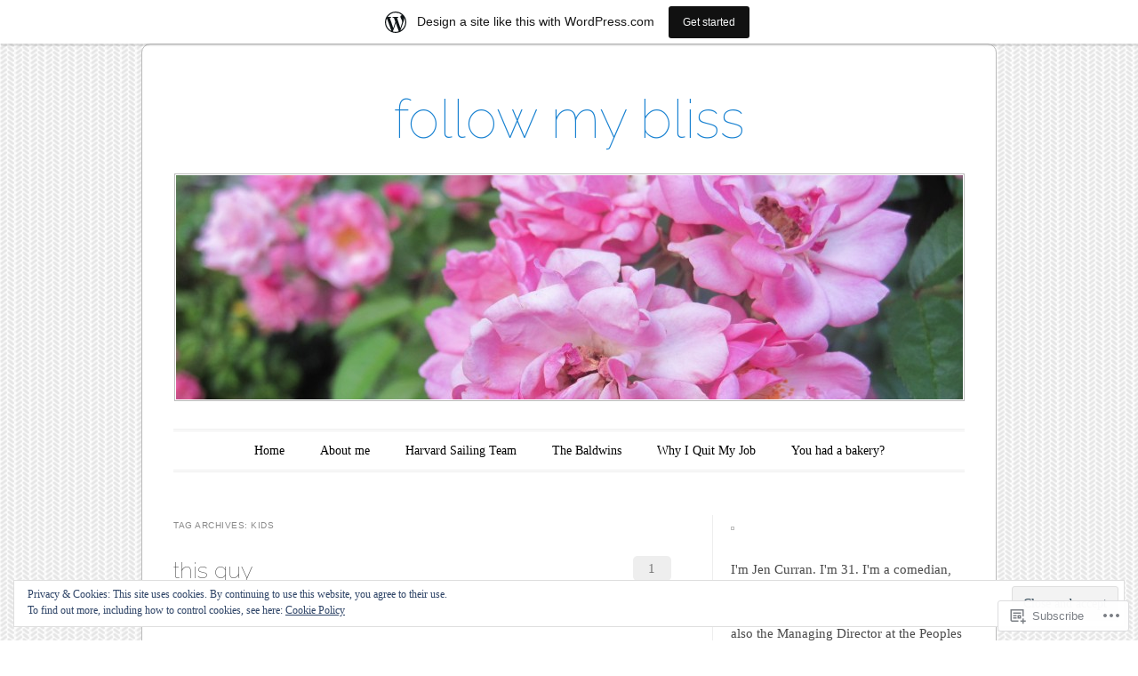

--- FILE ---
content_type: text/html; charset=UTF-8
request_url: https://jencurran.wordpress.com/tag/kids/
body_size: 26805
content:
<!DOCTYPE html>
<!--[if IE 6]>
<html id="ie6" lang="en">
<![endif]-->
<!--[if IE 7]>
<html id="ie7" lang="en">
<![endif]-->
<!--[if IE 8]>
<html id="ie8" lang="en">
<![endif]-->
<!--[if !(IE 6) & !(IE 7) & !(IE 8)]><!-->
<html lang="en">
<!--<![endif]-->
<head>
<meta charset="UTF-8" />
<meta name="viewport" content="width=device-width" />
<title>kids | follow my bliss</title>
<link rel="profile" href="http://gmpg.org/xfn/11" />
<link rel="pingback" href="https://jencurran.wordpress.com/xmlrpc.php" />
<!--[if lt IE 9]>
<script src="https://s0.wp.com/wp-content/themes/pub/forever/js/html5.js?m=1323451932i" type="text/javascript"></script>
<![endif]-->

<meta name='robots' content='max-image-preview:large' />
<link rel='dns-prefetch' href='//s0.wp.com' />
<link rel='dns-prefetch' href='//fonts-api.wp.com' />
<link rel='dns-prefetch' href='//af.pubmine.com' />
<link rel="alternate" type="application/rss+xml" title="follow my bliss &raquo; Feed" href="https://jencurran.wordpress.com/feed/" />
<link rel="alternate" type="application/rss+xml" title="follow my bliss &raquo; Comments Feed" href="https://jencurran.wordpress.com/comments/feed/" />
<link rel="alternate" type="application/rss+xml" title="follow my bliss &raquo; kids Tag Feed" href="https://jencurran.wordpress.com/tag/kids/feed/" />
	<script type="text/javascript">
		/* <![CDATA[ */
		function addLoadEvent(func) {
			var oldonload = window.onload;
			if (typeof window.onload != 'function') {
				window.onload = func;
			} else {
				window.onload = function () {
					oldonload();
					func();
				}
			}
		}
		/* ]]> */
	</script>
	<link crossorigin='anonymous' rel='stylesheet' id='all-css-0-1' href='/_static/??/wp-content/mu-plugins/widgets/eu-cookie-law/templates/style.css,/wp-content/blog-plugins/marketing-bar/css/marketing-bar.css?m=1761640963j&cssminify=yes' type='text/css' media='all' />
<style id='wp-emoji-styles-inline-css'>

	img.wp-smiley, img.emoji {
		display: inline !important;
		border: none !important;
		box-shadow: none !important;
		height: 1em !important;
		width: 1em !important;
		margin: 0 0.07em !important;
		vertical-align: -0.1em !important;
		background: none !important;
		padding: 0 !important;
	}
/*# sourceURL=wp-emoji-styles-inline-css */
</style>
<link crossorigin='anonymous' rel='stylesheet' id='all-css-2-1' href='/wp-content/plugins/gutenberg-core/v22.4.2/build/styles/block-library/style.min.css?m=1769608164i&cssminify=yes' type='text/css' media='all' />
<style id='wp-block-library-inline-css'>
.has-text-align-justify {
	text-align:justify;
}
.has-text-align-justify{text-align:justify;}

/*# sourceURL=wp-block-library-inline-css */
</style><style id='global-styles-inline-css'>
:root{--wp--preset--aspect-ratio--square: 1;--wp--preset--aspect-ratio--4-3: 4/3;--wp--preset--aspect-ratio--3-4: 3/4;--wp--preset--aspect-ratio--3-2: 3/2;--wp--preset--aspect-ratio--2-3: 2/3;--wp--preset--aspect-ratio--16-9: 16/9;--wp--preset--aspect-ratio--9-16: 9/16;--wp--preset--color--black: #000000;--wp--preset--color--cyan-bluish-gray: #abb8c3;--wp--preset--color--white: #ffffff;--wp--preset--color--pale-pink: #f78da7;--wp--preset--color--vivid-red: #cf2e2e;--wp--preset--color--luminous-vivid-orange: #ff6900;--wp--preset--color--luminous-vivid-amber: #fcb900;--wp--preset--color--light-green-cyan: #7bdcb5;--wp--preset--color--vivid-green-cyan: #00d084;--wp--preset--color--pale-cyan-blue: #8ed1fc;--wp--preset--color--vivid-cyan-blue: #0693e3;--wp--preset--color--vivid-purple: #9b51e0;--wp--preset--gradient--vivid-cyan-blue-to-vivid-purple: linear-gradient(135deg,rgb(6,147,227) 0%,rgb(155,81,224) 100%);--wp--preset--gradient--light-green-cyan-to-vivid-green-cyan: linear-gradient(135deg,rgb(122,220,180) 0%,rgb(0,208,130) 100%);--wp--preset--gradient--luminous-vivid-amber-to-luminous-vivid-orange: linear-gradient(135deg,rgb(252,185,0) 0%,rgb(255,105,0) 100%);--wp--preset--gradient--luminous-vivid-orange-to-vivid-red: linear-gradient(135deg,rgb(255,105,0) 0%,rgb(207,46,46) 100%);--wp--preset--gradient--very-light-gray-to-cyan-bluish-gray: linear-gradient(135deg,rgb(238,238,238) 0%,rgb(169,184,195) 100%);--wp--preset--gradient--cool-to-warm-spectrum: linear-gradient(135deg,rgb(74,234,220) 0%,rgb(151,120,209) 20%,rgb(207,42,186) 40%,rgb(238,44,130) 60%,rgb(251,105,98) 80%,rgb(254,248,76) 100%);--wp--preset--gradient--blush-light-purple: linear-gradient(135deg,rgb(255,206,236) 0%,rgb(152,150,240) 100%);--wp--preset--gradient--blush-bordeaux: linear-gradient(135deg,rgb(254,205,165) 0%,rgb(254,45,45) 50%,rgb(107,0,62) 100%);--wp--preset--gradient--luminous-dusk: linear-gradient(135deg,rgb(255,203,112) 0%,rgb(199,81,192) 50%,rgb(65,88,208) 100%);--wp--preset--gradient--pale-ocean: linear-gradient(135deg,rgb(255,245,203) 0%,rgb(182,227,212) 50%,rgb(51,167,181) 100%);--wp--preset--gradient--electric-grass: linear-gradient(135deg,rgb(202,248,128) 0%,rgb(113,206,126) 100%);--wp--preset--gradient--midnight: linear-gradient(135deg,rgb(2,3,129) 0%,rgb(40,116,252) 100%);--wp--preset--font-size--small: 13px;--wp--preset--font-size--medium: 20px;--wp--preset--font-size--large: 36px;--wp--preset--font-size--x-large: 42px;--wp--preset--font-family--albert-sans: 'Albert Sans', sans-serif;--wp--preset--font-family--alegreya: Alegreya, serif;--wp--preset--font-family--arvo: Arvo, serif;--wp--preset--font-family--bodoni-moda: 'Bodoni Moda', serif;--wp--preset--font-family--bricolage-grotesque: 'Bricolage Grotesque', sans-serif;--wp--preset--font-family--cabin: Cabin, sans-serif;--wp--preset--font-family--chivo: Chivo, sans-serif;--wp--preset--font-family--commissioner: Commissioner, sans-serif;--wp--preset--font-family--cormorant: Cormorant, serif;--wp--preset--font-family--courier-prime: 'Courier Prime', monospace;--wp--preset--font-family--crimson-pro: 'Crimson Pro', serif;--wp--preset--font-family--dm-mono: 'DM Mono', monospace;--wp--preset--font-family--dm-sans: 'DM Sans', sans-serif;--wp--preset--font-family--dm-serif-display: 'DM Serif Display', serif;--wp--preset--font-family--domine: Domine, serif;--wp--preset--font-family--eb-garamond: 'EB Garamond', serif;--wp--preset--font-family--epilogue: Epilogue, sans-serif;--wp--preset--font-family--fahkwang: Fahkwang, sans-serif;--wp--preset--font-family--figtree: Figtree, sans-serif;--wp--preset--font-family--fira-sans: 'Fira Sans', sans-serif;--wp--preset--font-family--fjalla-one: 'Fjalla One', sans-serif;--wp--preset--font-family--fraunces: Fraunces, serif;--wp--preset--font-family--gabarito: Gabarito, system-ui;--wp--preset--font-family--ibm-plex-mono: 'IBM Plex Mono', monospace;--wp--preset--font-family--ibm-plex-sans: 'IBM Plex Sans', sans-serif;--wp--preset--font-family--ibarra-real-nova: 'Ibarra Real Nova', serif;--wp--preset--font-family--instrument-serif: 'Instrument Serif', serif;--wp--preset--font-family--inter: Inter, sans-serif;--wp--preset--font-family--josefin-sans: 'Josefin Sans', sans-serif;--wp--preset--font-family--jost: Jost, sans-serif;--wp--preset--font-family--libre-baskerville: 'Libre Baskerville', serif;--wp--preset--font-family--libre-franklin: 'Libre Franklin', sans-serif;--wp--preset--font-family--literata: Literata, serif;--wp--preset--font-family--lora: Lora, serif;--wp--preset--font-family--merriweather: Merriweather, serif;--wp--preset--font-family--montserrat: Montserrat, sans-serif;--wp--preset--font-family--newsreader: Newsreader, serif;--wp--preset--font-family--noto-sans-mono: 'Noto Sans Mono', sans-serif;--wp--preset--font-family--nunito: Nunito, sans-serif;--wp--preset--font-family--open-sans: 'Open Sans', sans-serif;--wp--preset--font-family--overpass: Overpass, sans-serif;--wp--preset--font-family--pt-serif: 'PT Serif', serif;--wp--preset--font-family--petrona: Petrona, serif;--wp--preset--font-family--piazzolla: Piazzolla, serif;--wp--preset--font-family--playfair-display: 'Playfair Display', serif;--wp--preset--font-family--plus-jakarta-sans: 'Plus Jakarta Sans', sans-serif;--wp--preset--font-family--poppins: Poppins, sans-serif;--wp--preset--font-family--raleway: Raleway, sans-serif;--wp--preset--font-family--roboto: Roboto, sans-serif;--wp--preset--font-family--roboto-slab: 'Roboto Slab', serif;--wp--preset--font-family--rubik: Rubik, sans-serif;--wp--preset--font-family--rufina: Rufina, serif;--wp--preset--font-family--sora: Sora, sans-serif;--wp--preset--font-family--source-sans-3: 'Source Sans 3', sans-serif;--wp--preset--font-family--source-serif-4: 'Source Serif 4', serif;--wp--preset--font-family--space-mono: 'Space Mono', monospace;--wp--preset--font-family--syne: Syne, sans-serif;--wp--preset--font-family--texturina: Texturina, serif;--wp--preset--font-family--urbanist: Urbanist, sans-serif;--wp--preset--font-family--work-sans: 'Work Sans', sans-serif;--wp--preset--spacing--20: 0.44rem;--wp--preset--spacing--30: 0.67rem;--wp--preset--spacing--40: 1rem;--wp--preset--spacing--50: 1.5rem;--wp--preset--spacing--60: 2.25rem;--wp--preset--spacing--70: 3.38rem;--wp--preset--spacing--80: 5.06rem;--wp--preset--shadow--natural: 6px 6px 9px rgba(0, 0, 0, 0.2);--wp--preset--shadow--deep: 12px 12px 50px rgba(0, 0, 0, 0.4);--wp--preset--shadow--sharp: 6px 6px 0px rgba(0, 0, 0, 0.2);--wp--preset--shadow--outlined: 6px 6px 0px -3px rgb(255, 255, 255), 6px 6px rgb(0, 0, 0);--wp--preset--shadow--crisp: 6px 6px 0px rgb(0, 0, 0);}:where(body) { margin: 0; }:where(.is-layout-flex){gap: 0.5em;}:where(.is-layout-grid){gap: 0.5em;}body .is-layout-flex{display: flex;}.is-layout-flex{flex-wrap: wrap;align-items: center;}.is-layout-flex > :is(*, div){margin: 0;}body .is-layout-grid{display: grid;}.is-layout-grid > :is(*, div){margin: 0;}body{padding-top: 0px;padding-right: 0px;padding-bottom: 0px;padding-left: 0px;}:root :where(.wp-element-button, .wp-block-button__link){background-color: #32373c;border-width: 0;color: #fff;font-family: inherit;font-size: inherit;font-style: inherit;font-weight: inherit;letter-spacing: inherit;line-height: inherit;padding-top: calc(0.667em + 2px);padding-right: calc(1.333em + 2px);padding-bottom: calc(0.667em + 2px);padding-left: calc(1.333em + 2px);text-decoration: none;text-transform: inherit;}.has-black-color{color: var(--wp--preset--color--black) !important;}.has-cyan-bluish-gray-color{color: var(--wp--preset--color--cyan-bluish-gray) !important;}.has-white-color{color: var(--wp--preset--color--white) !important;}.has-pale-pink-color{color: var(--wp--preset--color--pale-pink) !important;}.has-vivid-red-color{color: var(--wp--preset--color--vivid-red) !important;}.has-luminous-vivid-orange-color{color: var(--wp--preset--color--luminous-vivid-orange) !important;}.has-luminous-vivid-amber-color{color: var(--wp--preset--color--luminous-vivid-amber) !important;}.has-light-green-cyan-color{color: var(--wp--preset--color--light-green-cyan) !important;}.has-vivid-green-cyan-color{color: var(--wp--preset--color--vivid-green-cyan) !important;}.has-pale-cyan-blue-color{color: var(--wp--preset--color--pale-cyan-blue) !important;}.has-vivid-cyan-blue-color{color: var(--wp--preset--color--vivid-cyan-blue) !important;}.has-vivid-purple-color{color: var(--wp--preset--color--vivid-purple) !important;}.has-black-background-color{background-color: var(--wp--preset--color--black) !important;}.has-cyan-bluish-gray-background-color{background-color: var(--wp--preset--color--cyan-bluish-gray) !important;}.has-white-background-color{background-color: var(--wp--preset--color--white) !important;}.has-pale-pink-background-color{background-color: var(--wp--preset--color--pale-pink) !important;}.has-vivid-red-background-color{background-color: var(--wp--preset--color--vivid-red) !important;}.has-luminous-vivid-orange-background-color{background-color: var(--wp--preset--color--luminous-vivid-orange) !important;}.has-luminous-vivid-amber-background-color{background-color: var(--wp--preset--color--luminous-vivid-amber) !important;}.has-light-green-cyan-background-color{background-color: var(--wp--preset--color--light-green-cyan) !important;}.has-vivid-green-cyan-background-color{background-color: var(--wp--preset--color--vivid-green-cyan) !important;}.has-pale-cyan-blue-background-color{background-color: var(--wp--preset--color--pale-cyan-blue) !important;}.has-vivid-cyan-blue-background-color{background-color: var(--wp--preset--color--vivid-cyan-blue) !important;}.has-vivid-purple-background-color{background-color: var(--wp--preset--color--vivid-purple) !important;}.has-black-border-color{border-color: var(--wp--preset--color--black) !important;}.has-cyan-bluish-gray-border-color{border-color: var(--wp--preset--color--cyan-bluish-gray) !important;}.has-white-border-color{border-color: var(--wp--preset--color--white) !important;}.has-pale-pink-border-color{border-color: var(--wp--preset--color--pale-pink) !important;}.has-vivid-red-border-color{border-color: var(--wp--preset--color--vivid-red) !important;}.has-luminous-vivid-orange-border-color{border-color: var(--wp--preset--color--luminous-vivid-orange) !important;}.has-luminous-vivid-amber-border-color{border-color: var(--wp--preset--color--luminous-vivid-amber) !important;}.has-light-green-cyan-border-color{border-color: var(--wp--preset--color--light-green-cyan) !important;}.has-vivid-green-cyan-border-color{border-color: var(--wp--preset--color--vivid-green-cyan) !important;}.has-pale-cyan-blue-border-color{border-color: var(--wp--preset--color--pale-cyan-blue) !important;}.has-vivid-cyan-blue-border-color{border-color: var(--wp--preset--color--vivid-cyan-blue) !important;}.has-vivid-purple-border-color{border-color: var(--wp--preset--color--vivid-purple) !important;}.has-vivid-cyan-blue-to-vivid-purple-gradient-background{background: var(--wp--preset--gradient--vivid-cyan-blue-to-vivid-purple) !important;}.has-light-green-cyan-to-vivid-green-cyan-gradient-background{background: var(--wp--preset--gradient--light-green-cyan-to-vivid-green-cyan) !important;}.has-luminous-vivid-amber-to-luminous-vivid-orange-gradient-background{background: var(--wp--preset--gradient--luminous-vivid-amber-to-luminous-vivid-orange) !important;}.has-luminous-vivid-orange-to-vivid-red-gradient-background{background: var(--wp--preset--gradient--luminous-vivid-orange-to-vivid-red) !important;}.has-very-light-gray-to-cyan-bluish-gray-gradient-background{background: var(--wp--preset--gradient--very-light-gray-to-cyan-bluish-gray) !important;}.has-cool-to-warm-spectrum-gradient-background{background: var(--wp--preset--gradient--cool-to-warm-spectrum) !important;}.has-blush-light-purple-gradient-background{background: var(--wp--preset--gradient--blush-light-purple) !important;}.has-blush-bordeaux-gradient-background{background: var(--wp--preset--gradient--blush-bordeaux) !important;}.has-luminous-dusk-gradient-background{background: var(--wp--preset--gradient--luminous-dusk) !important;}.has-pale-ocean-gradient-background{background: var(--wp--preset--gradient--pale-ocean) !important;}.has-electric-grass-gradient-background{background: var(--wp--preset--gradient--electric-grass) !important;}.has-midnight-gradient-background{background: var(--wp--preset--gradient--midnight) !important;}.has-small-font-size{font-size: var(--wp--preset--font-size--small) !important;}.has-medium-font-size{font-size: var(--wp--preset--font-size--medium) !important;}.has-large-font-size{font-size: var(--wp--preset--font-size--large) !important;}.has-x-large-font-size{font-size: var(--wp--preset--font-size--x-large) !important;}.has-albert-sans-font-family{font-family: var(--wp--preset--font-family--albert-sans) !important;}.has-alegreya-font-family{font-family: var(--wp--preset--font-family--alegreya) !important;}.has-arvo-font-family{font-family: var(--wp--preset--font-family--arvo) !important;}.has-bodoni-moda-font-family{font-family: var(--wp--preset--font-family--bodoni-moda) !important;}.has-bricolage-grotesque-font-family{font-family: var(--wp--preset--font-family--bricolage-grotesque) !important;}.has-cabin-font-family{font-family: var(--wp--preset--font-family--cabin) !important;}.has-chivo-font-family{font-family: var(--wp--preset--font-family--chivo) !important;}.has-commissioner-font-family{font-family: var(--wp--preset--font-family--commissioner) !important;}.has-cormorant-font-family{font-family: var(--wp--preset--font-family--cormorant) !important;}.has-courier-prime-font-family{font-family: var(--wp--preset--font-family--courier-prime) !important;}.has-crimson-pro-font-family{font-family: var(--wp--preset--font-family--crimson-pro) !important;}.has-dm-mono-font-family{font-family: var(--wp--preset--font-family--dm-mono) !important;}.has-dm-sans-font-family{font-family: var(--wp--preset--font-family--dm-sans) !important;}.has-dm-serif-display-font-family{font-family: var(--wp--preset--font-family--dm-serif-display) !important;}.has-domine-font-family{font-family: var(--wp--preset--font-family--domine) !important;}.has-eb-garamond-font-family{font-family: var(--wp--preset--font-family--eb-garamond) !important;}.has-epilogue-font-family{font-family: var(--wp--preset--font-family--epilogue) !important;}.has-fahkwang-font-family{font-family: var(--wp--preset--font-family--fahkwang) !important;}.has-figtree-font-family{font-family: var(--wp--preset--font-family--figtree) !important;}.has-fira-sans-font-family{font-family: var(--wp--preset--font-family--fira-sans) !important;}.has-fjalla-one-font-family{font-family: var(--wp--preset--font-family--fjalla-one) !important;}.has-fraunces-font-family{font-family: var(--wp--preset--font-family--fraunces) !important;}.has-gabarito-font-family{font-family: var(--wp--preset--font-family--gabarito) !important;}.has-ibm-plex-mono-font-family{font-family: var(--wp--preset--font-family--ibm-plex-mono) !important;}.has-ibm-plex-sans-font-family{font-family: var(--wp--preset--font-family--ibm-plex-sans) !important;}.has-ibarra-real-nova-font-family{font-family: var(--wp--preset--font-family--ibarra-real-nova) !important;}.has-instrument-serif-font-family{font-family: var(--wp--preset--font-family--instrument-serif) !important;}.has-inter-font-family{font-family: var(--wp--preset--font-family--inter) !important;}.has-josefin-sans-font-family{font-family: var(--wp--preset--font-family--josefin-sans) !important;}.has-jost-font-family{font-family: var(--wp--preset--font-family--jost) !important;}.has-libre-baskerville-font-family{font-family: var(--wp--preset--font-family--libre-baskerville) !important;}.has-libre-franklin-font-family{font-family: var(--wp--preset--font-family--libre-franklin) !important;}.has-literata-font-family{font-family: var(--wp--preset--font-family--literata) !important;}.has-lora-font-family{font-family: var(--wp--preset--font-family--lora) !important;}.has-merriweather-font-family{font-family: var(--wp--preset--font-family--merriweather) !important;}.has-montserrat-font-family{font-family: var(--wp--preset--font-family--montserrat) !important;}.has-newsreader-font-family{font-family: var(--wp--preset--font-family--newsreader) !important;}.has-noto-sans-mono-font-family{font-family: var(--wp--preset--font-family--noto-sans-mono) !important;}.has-nunito-font-family{font-family: var(--wp--preset--font-family--nunito) !important;}.has-open-sans-font-family{font-family: var(--wp--preset--font-family--open-sans) !important;}.has-overpass-font-family{font-family: var(--wp--preset--font-family--overpass) !important;}.has-pt-serif-font-family{font-family: var(--wp--preset--font-family--pt-serif) !important;}.has-petrona-font-family{font-family: var(--wp--preset--font-family--petrona) !important;}.has-piazzolla-font-family{font-family: var(--wp--preset--font-family--piazzolla) !important;}.has-playfair-display-font-family{font-family: var(--wp--preset--font-family--playfair-display) !important;}.has-plus-jakarta-sans-font-family{font-family: var(--wp--preset--font-family--plus-jakarta-sans) !important;}.has-poppins-font-family{font-family: var(--wp--preset--font-family--poppins) !important;}.has-raleway-font-family{font-family: var(--wp--preset--font-family--raleway) !important;}.has-roboto-font-family{font-family: var(--wp--preset--font-family--roboto) !important;}.has-roboto-slab-font-family{font-family: var(--wp--preset--font-family--roboto-slab) !important;}.has-rubik-font-family{font-family: var(--wp--preset--font-family--rubik) !important;}.has-rufina-font-family{font-family: var(--wp--preset--font-family--rufina) !important;}.has-sora-font-family{font-family: var(--wp--preset--font-family--sora) !important;}.has-source-sans-3-font-family{font-family: var(--wp--preset--font-family--source-sans-3) !important;}.has-source-serif-4-font-family{font-family: var(--wp--preset--font-family--source-serif-4) !important;}.has-space-mono-font-family{font-family: var(--wp--preset--font-family--space-mono) !important;}.has-syne-font-family{font-family: var(--wp--preset--font-family--syne) !important;}.has-texturina-font-family{font-family: var(--wp--preset--font-family--texturina) !important;}.has-urbanist-font-family{font-family: var(--wp--preset--font-family--urbanist) !important;}.has-work-sans-font-family{font-family: var(--wp--preset--font-family--work-sans) !important;}
/*# sourceURL=global-styles-inline-css */
</style>

<style id='classic-theme-styles-inline-css'>
.wp-block-button__link{background-color:#32373c;border-radius:9999px;box-shadow:none;color:#fff;font-size:1.125em;padding:calc(.667em + 2px) calc(1.333em + 2px);text-decoration:none}.wp-block-file__button{background:#32373c;color:#fff}.wp-block-accordion-heading{margin:0}.wp-block-accordion-heading__toggle{background-color:inherit!important;color:inherit!important}.wp-block-accordion-heading__toggle:not(:focus-visible){outline:none}.wp-block-accordion-heading__toggle:focus,.wp-block-accordion-heading__toggle:hover{background-color:inherit!important;border:none;box-shadow:none;color:inherit;padding:var(--wp--preset--spacing--20,1em) 0;text-decoration:none}.wp-block-accordion-heading__toggle:focus-visible{outline:auto;outline-offset:0}
/*# sourceURL=/wp-content/plugins/gutenberg-core/v22.4.2/build/styles/block-library/classic.min.css */
</style>
<link crossorigin='anonymous' rel='stylesheet' id='all-css-4-1' href='/_static/??-eJyNj90KwjAMhV/INHQb/lyIz2K7OKttV5p207e3TpyCMLwJIZzvnBwcA+jeJ/IJg82d8Yy6V7bXV8ZKyK2QwMYFSxBpEA22htOsAE53S0Izr/DLyGX4eEUqdxeO6alw1JojWXJFtoSNpu0oFZzfOyS6LSOhxIBSIRIzlOlMdpDOJYt/uNcZQ1Z4Kh8OFNF4jVMdmJz+Qeb2B7eXm0aud3VdV5cHRJJ9/A==&cssminify=yes' type='text/css' media='all' />
<link rel='stylesheet' id='raleway-css' href='https://fonts-api.wp.com/css?family=Raleway%3A100&#038;ver=6.9-RC2-61304' media='all' />
<link crossorigin='anonymous' rel='stylesheet' id='all-css-6-1' href='/_static/??-eJzTLy/QTc7PK0nNK9HPLdUtyClNz8wr1i9KTcrJTwcy0/WTi5G5ekCujj52Temp+bo5+cmJJZn5eSgc3bScxMwikFb7XFtDE1NLExMLc0OTLACohS2q&cssminify=yes' type='text/css' media='all' />
<link crossorigin='anonymous' rel='stylesheet' id='print-css-7-1' href='/wp-content/mu-plugins/global-print/global-print.css?m=1465851035i&cssminify=yes' type='text/css' media='print' />
<style id='jetpack-global-styles-frontend-style-inline-css'>
:root { --font-headings: unset; --font-base: unset; --font-headings-default: -apple-system,BlinkMacSystemFont,"Segoe UI",Roboto,Oxygen-Sans,Ubuntu,Cantarell,"Helvetica Neue",sans-serif; --font-base-default: -apple-system,BlinkMacSystemFont,"Segoe UI",Roboto,Oxygen-Sans,Ubuntu,Cantarell,"Helvetica Neue",sans-serif;}
/*# sourceURL=jetpack-global-styles-frontend-style-inline-css */
</style>
<link crossorigin='anonymous' rel='stylesheet' id='all-css-10-1' href='/wp-content/themes/h4/global.css?m=1420737423i&cssminify=yes' type='text/css' media='all' />
<script type="text/javascript" id="wpcom-actionbar-placeholder-js-extra">
/* <![CDATA[ */
var actionbardata = {"siteID":"6325999","postID":"0","siteURL":"https://jencurran.wordpress.com","xhrURL":"https://jencurran.wordpress.com/wp-admin/admin-ajax.php","nonce":"0d14b81b3d","isLoggedIn":"","statusMessage":"","subsEmailDefault":"instantly","proxyScriptUrl":"https://s0.wp.com/wp-content/js/wpcom-proxy-request.js?m=1513050504i&amp;ver=20211021","i18n":{"followedText":"New posts from this site will now appear in your \u003Ca href=\"https://wordpress.com/reader\"\u003EReader\u003C/a\u003E","foldBar":"Collapse this bar","unfoldBar":"Expand this bar","shortLinkCopied":"Shortlink copied to clipboard."}};
//# sourceURL=wpcom-actionbar-placeholder-js-extra
/* ]]> */
</script>
<script type="text/javascript" id="jetpack-mu-wpcom-settings-js-before">
/* <![CDATA[ */
var JETPACK_MU_WPCOM_SETTINGS = {"assetsUrl":"https://s0.wp.com/wp-content/mu-plugins/jetpack-mu-wpcom-plugin/sun/jetpack_vendor/automattic/jetpack-mu-wpcom/src/build/"};
//# sourceURL=jetpack-mu-wpcom-settings-js-before
/* ]]> */
</script>
<script crossorigin='anonymous' type='text/javascript'  src='/_static/??/wp-content/js/rlt-proxy.js,/wp-content/blog-plugins/wordads-classes/js/cmp/v2/cmp-non-gdpr.js?m=1720530689j'></script>
<script type="text/javascript" id="rlt-proxy-js-after">
/* <![CDATA[ */
	rltInitialize( {"token":null,"iframeOrigins":["https:\/\/widgets.wp.com"]} );
//# sourceURL=rlt-proxy-js-after
/* ]]> */
</script>
<link rel="EditURI" type="application/rsd+xml" title="RSD" href="https://jencurran.wordpress.com/xmlrpc.php?rsd" />
<meta name="generator" content="WordPress.com" />

<!-- Jetpack Open Graph Tags -->
<meta property="og:type" content="website" />
<meta property="og:title" content="kids &#8211; follow my bliss" />
<meta property="og:url" content="https://jencurran.wordpress.com/tag/kids/" />
<meta property="og:site_name" content="follow my bliss" />
<meta property="og:image" content="https://secure.gravatar.com/blavatar/42e68ca21653ccc2f04fddb8152ed1a8c85434231618add5d211010b8aecc6b2?s=200&#038;ts=1769854158" />
<meta property="og:image:width" content="200" />
<meta property="og:image:height" content="200" />
<meta property="og:image:alt" content="" />
<meta property="og:locale" content="en_US" />
<meta property="fb:app_id" content="249643311490" />

<!-- End Jetpack Open Graph Tags -->
<link rel="shortcut icon" type="image/x-icon" href="https://secure.gravatar.com/blavatar/42e68ca21653ccc2f04fddb8152ed1a8c85434231618add5d211010b8aecc6b2?s=32" sizes="16x16" />
<link rel="icon" type="image/x-icon" href="https://secure.gravatar.com/blavatar/42e68ca21653ccc2f04fddb8152ed1a8c85434231618add5d211010b8aecc6b2?s=32" sizes="16x16" />
<link rel="apple-touch-icon" href="https://secure.gravatar.com/blavatar/42e68ca21653ccc2f04fddb8152ed1a8c85434231618add5d211010b8aecc6b2?s=114" />
<link rel='openid.server' href='https://jencurran.wordpress.com/?openidserver=1' />
<link rel='openid.delegate' href='https://jencurran.wordpress.com/' />
<link rel="search" type="application/opensearchdescription+xml" href="https://jencurran.wordpress.com/osd.xml" title="follow my bliss" />
<link rel="search" type="application/opensearchdescription+xml" href="https://s1.wp.com/opensearch.xml" title="WordPress.com" />
<meta name="theme-color" content="#fff" />
<meta name="description" content="Posts about kids written by Jen Curran" />
	<style type="text/css">
	#masthead img {
		margin: 1.615em 0 0;
	}
	.custom-header {
		display: block;
		text-align: center;
	}
			#site-title a {
			color: #1982d1;
		}
		</style>
	<style type="text/css" id="custom-background-css">
body.custom-background { background-image: url("https://jencurran.wordpress.com/wp-content/themes/pub/forever/images/body-bg.png?m=1391151241i"); background-position: left top; background-size: auto; background-repeat: repeat; background-attachment: fixed; }
</style>
	<script type="text/javascript">
/* <![CDATA[ */
var wa_client = {}; wa_client.cmd = []; wa_client.config = { 'blog_id': 6325999, 'blog_language': 'en', 'is_wordads': false, 'hosting_type': 0, 'afp_account_id': null, 'afp_host_id': 5038568878849053, 'theme': 'pub/forever', '_': { 'title': 'Advertisement', 'privacy_settings': 'Privacy Settings' }, 'formats': [ 'belowpost', 'bottom_sticky', 'sidebar_sticky_right', 'sidebar', 'gutenberg_rectangle', 'gutenberg_leaderboard', 'gutenberg_mobile_leaderboard', 'gutenberg_skyscraper' ] };
/* ]]> */
</script>
		<script type="text/javascript">

			window.doNotSellCallback = function() {

				var linkElements = [
					'a[href="https://wordpress.com/?ref=footer_blog"]',
					'a[href="https://wordpress.com/?ref=footer_website"]',
					'a[href="https://wordpress.com/?ref=vertical_footer"]',
					'a[href^="https://wordpress.com/?ref=footer_segment_"]',
				].join(',');

				var dnsLink = document.createElement( 'a' );
				dnsLink.href = 'https://wordpress.com/advertising-program-optout/';
				dnsLink.classList.add( 'do-not-sell-link' );
				dnsLink.rel = 'nofollow';
				dnsLink.style.marginLeft = '0.5em';
				dnsLink.textContent = 'Do Not Sell or Share My Personal Information';

				var creditLinks = document.querySelectorAll( linkElements );

				if ( 0 === creditLinks.length ) {
					return false;
				}

				Array.prototype.forEach.call( creditLinks, function( el ) {
					el.insertAdjacentElement( 'afterend', dnsLink );
				});

				return true;
			};

		</script>
		<script type="text/javascript">
	window.google_analytics_uacct = "UA-52447-2";
</script>

<script type="text/javascript">
	var _gaq = _gaq || [];
	_gaq.push(['_setAccount', 'UA-52447-2']);
	_gaq.push(['_gat._anonymizeIp']);
	_gaq.push(['_setDomainName', 'wordpress.com']);
	_gaq.push(['_initData']);
	_gaq.push(['_trackPageview']);

	(function() {
		var ga = document.createElement('script'); ga.type = 'text/javascript'; ga.async = true;
		ga.src = ('https:' == document.location.protocol ? 'https://ssl' : 'http://www') + '.google-analytics.com/ga.js';
		(document.getElementsByTagName('head')[0] || document.getElementsByTagName('body')[0]).appendChild(ga);
	})();
</script>
<link crossorigin='anonymous' rel='stylesheet' id='all-css-0-3' href='/_static/??-eJyVjssKwkAMRX/INowP1IX4KdKmg6SdScJkQn+/FR/gTpfncjhcmLVB4Rq5QvZGk9+JDcZYtcPpxWDOcCNG6JPgZGAzaSwtmm3g50CWwVM0wK6IW0wf5z382XseckrDir1hIa0kq/tFbSZ+hK/5Eo6H3fkU9mE7Lr2lXSA=&cssminify=yes' type='text/css' media='all' />
</head>

<body class="archive tag tag-kids tag-3374 custom-background wp-theme-pubforever customizer-styles-applied single-author indexed jetpack-reblog-enabled has-marketing-bar has-marketing-bar-theme-forever">

<div id="page" class="hfeed">

		
<header id="masthead" role="banner">
	<h1 id="site-title"><a href="https://jencurran.wordpress.com/" title="follow my bliss" rel="home">follow my bliss</a></h1>

				<a class="custom-header" href="https://jencurran.wordpress.com/" rel="home">
			<img class="custom-header-image" src="https://jencurran.wordpress.com/wp-content/uploads/2011/04/cropped-img_5668.jpg" width="885" height="252" alt="" />
		</a>
	
	<nav id="access" role="navigation">
		<h1 class="assistive-text section-heading">Main menu</h1>
		<div class="skip-link assistive-text"><a href="#content" title="Skip to content">Skip to content</a></div>

		<div class="menu"><ul>
<li ><a href="https://jencurran.wordpress.com/">Home</a></li><li class="page_item page-item-2"><a href="https://jencurran.wordpress.com/about/">About me</a></li>
<li class="page_item page-item-6063"><a href="https://jencurran.wordpress.com/harvard-sailing-team/">Harvard Sailing Team</a></li>
<li class="page_item page-item-6066"><a href="https://jencurran.wordpress.com/the-baldwins/">The Baldwins</a></li>
<li class="page_item page-item-83"><a href="https://jencurran.wordpress.com/the-day-i-caught-this-bug/">Why I Quit My&nbsp;Job</a></li>
<li class="page_item page-item-673"><a href="https://jencurran.wordpress.com/what-is-fanny-and-jane/">You had a&nbsp;bakery?</a></li>
</ul></div>
	</nav><!-- #access -->
</header><!-- #masthead -->
	<div id="main">
		<section id="primary">
			<div id="content" role="main">

			
				<header class="page-header">
					<h1 class="page-title">Tag Archives: <span>kids</span></h1>

									</header>

				
					<nav id="nav-above">
		<h1 class="assistive-text section-heading">Post navigation</h1>

	
	</nav><!-- #nav-above -->
	
								
					
<article id="post-5113" class="post-5113 post type-post status-publish format-standard hentry category-friendies category-just-livin category-odds-and-ends category-the-other-side category-true-love tag-change tag-food-and-drink tag-friends tag-happiness tag-kids tag-new-york-city">
	<header class="entry-header">
		<h1 class="entry-title"><a href="https://jencurran.wordpress.com/2010/05/19/this-guy/" rel="bookmark">this guy</a></h1>

				<div class="entry-meta">
			<span class="sep">Posted on </span><a href="https://jencurran.wordpress.com/2010/05/19/this-guy/" title="1:54 pm" rel="bookmark"><time class="entry-date" datetime="2010-05-19T13:54:21-04:00" pubdate>May 19, 2010</time></a><span class="byline"> <span class="sep"> by </span> <span class="author vcard"><a class="url fn n" href="https://jencurran.wordpress.com/author/twizzlers519/" title="View all posts by Jen Curran" rel="author">Jen Curran</a></span></span>		</div><!-- .entry-meta -->
		
				<p class="comments-link"><a href="https://jencurran.wordpress.com/2010/05/19/this-guy/#comments">1</a></p>
			</header><!-- .entry-header -->

	<div class="entry-content">
					<p><img data-attachment-id="5114" data-permalink="https://jencurran.wordpress.com/2010/05/19/this-guy/jen-4194/" data-orig-file="https://jencurran.wordpress.com/wp-content/uploads/2010/05/jen-4194.jpg" data-orig-size="3648,2736" data-comments-opened="1" data-image-meta="{&quot;aperture&quot;:&quot;2.8&quot;,&quot;credit&quot;:&quot;&quot;,&quot;camera&quot;:&quot;Canon PowerShot SD1200 IS&quot;,&quot;caption&quot;:&quot;&quot;,&quot;created_timestamp&quot;:&quot;1274196230&quot;,&quot;copyright&quot;:&quot;&quot;,&quot;focal_length&quot;:&quot;6.2&quot;,&quot;iso&quot;:&quot;320&quot;,&quot;shutter_speed&quot;:&quot;0.033333333333333&quot;,&quot;title&quot;:&quot;&quot;}" data-image-title="Jen 4194" data-image-description="" data-image-caption="" data-medium-file="https://jencurran.wordpress.com/wp-content/uploads/2010/05/jen-4194.jpg?w=300" data-large-file="https://jencurran.wordpress.com/wp-content/uploads/2010/05/jen-4194.jpg?w=560" class="aligncenter size-full wp-image-5114" title="Jen 4194" src="https://jencurran.wordpress.com/wp-content/uploads/2010/05/jen-4194.jpg?w=560" alt=""   srcset="https://jencurran.wordpress.com/wp-content/uploads/2010/05/jen-4194.jpg?w=500&amp;h=375 500w, https://jencurran.wordpress.com/wp-content/uploads/2010/05/jen-4194.jpg?w=1000&amp;h=750 1000w, https://jencurran.wordpress.com/wp-content/uploads/2010/05/jen-4194.jpg?w=150&amp;h=113 150w, https://jencurran.wordpress.com/wp-content/uploads/2010/05/jen-4194.jpg?w=300&amp;h=225 300w, https://jencurran.wordpress.com/wp-content/uploads/2010/05/jen-4194.jpg?w=768&amp;h=576 768w" sizes="(max-width: 500px) 100vw, 500px" /></p>
<p>Just before I quit my job back in October I got an email from my good friend Geoff, who has a 5-year-old <span style="text-decoration:line-through;">goofball</span> son named, Otto.</p>
<p>Geoff told me he and his wife, Jenny, were in a bind. They needed someone to pick their kiddo up from school once or twice a week, hang out with him for an hour, and drop him off to one of his parents. Geoff was very sweet and told me he realized this might not be how I wanted to spend my time now that I wasn&#8217;t working at a desk job, but that if the commitment was of any interest to me, they could really use my help because they were having trouble finding someone.</p>
<p>Little did Geoff know, I love kids so I jumped at the chance. A little extra cash + play time with a munchkin? YES. I was so down for that and flattered that he trusted me.</p>
<p>I&#8217;ve spent the last seven months hanging out with little Otto a couple times a week. We go to the park, we go to the bookstore, we get ice cream, sometimes we get french fries or pizza. (Shh! Don&#8217;t tell the parents.) He loves Artichoke Pizza, which means he&#8217;s one bad ass New Yorker.</p>
<p>Basically, we have a great ol&#8217; time together. He has a lot to say about life, and I love to listen.</p>
<p><img data-attachment-id="5115" data-permalink="https://jencurran.wordpress.com/2010/05/19/this-guy/jen-4192/" data-orig-file="https://jencurran.wordpress.com/wp-content/uploads/2010/05/jen-4192.jpg" data-orig-size="3648,2736" data-comments-opened="1" data-image-meta="{&quot;aperture&quot;:&quot;2.8&quot;,&quot;credit&quot;:&quot;&quot;,&quot;camera&quot;:&quot;Canon PowerShot SD1200 IS&quot;,&quot;caption&quot;:&quot;&quot;,&quot;created_timestamp&quot;:&quot;1274196218&quot;,&quot;copyright&quot;:&quot;&quot;,&quot;focal_length&quot;:&quot;6.2&quot;,&quot;iso&quot;:&quot;400&quot;,&quot;shutter_speed&quot;:&quot;0.025&quot;,&quot;title&quot;:&quot;&quot;}" data-image-title="Jen 4192" data-image-description="" data-image-caption="" data-medium-file="https://jencurran.wordpress.com/wp-content/uploads/2010/05/jen-4192.jpg?w=300" data-large-file="https://jencurran.wordpress.com/wp-content/uploads/2010/05/jen-4192.jpg?w=560" class="aligncenter size-full wp-image-5115" title="Jen 4192" src="https://jencurran.wordpress.com/wp-content/uploads/2010/05/jen-4192.jpg?w=560" alt=""   srcset="https://jencurran.wordpress.com/wp-content/uploads/2010/05/jen-4192.jpg?w=500&amp;h=375 500w, https://jencurran.wordpress.com/wp-content/uploads/2010/05/jen-4192.jpg?w=1000&amp;h=750 1000w, https://jencurran.wordpress.com/wp-content/uploads/2010/05/jen-4192.jpg?w=150&amp;h=113 150w, https://jencurran.wordpress.com/wp-content/uploads/2010/05/jen-4192.jpg?w=300&amp;h=225 300w, https://jencurran.wordpress.com/wp-content/uploads/2010/05/jen-4192.jpg?w=768&amp;h=576 768w" sizes="(max-width: 500px) 100vw, 500px" /></p>
<p>Next week will be my last week with the little guy! Geoff&#8217;s schedule is changing and he will be able to pick his kid up from school every day &#8211; a delightful revolution in the world of a Dad, I&#8217;m imagining.</p>
<p>I will miss Otto, but I hope to get to see him from time to time. If only so he can play my &#8220;phone game.&#8221; He&#8217;s obsessed with Brickbreaker on my Blackberry. &#8220;I don&#8217;t know why I&#8217;m so curious about that phone game! I just love it!&#8221;</p>
<p><img data-attachment-id="5116" data-permalink="https://jencurran.wordpress.com/2010/05/19/this-guy/jen-4193/" data-orig-file="https://jencurran.wordpress.com/wp-content/uploads/2010/05/jen-4193.jpg" data-orig-size="3648,2736" data-comments-opened="1" data-image-meta="{&quot;aperture&quot;:&quot;2.8&quot;,&quot;credit&quot;:&quot;&quot;,&quot;camera&quot;:&quot;Canon PowerShot SD1200 IS&quot;,&quot;caption&quot;:&quot;&quot;,&quot;created_timestamp&quot;:&quot;1274196223&quot;,&quot;copyright&quot;:&quot;&quot;,&quot;focal_length&quot;:&quot;6.2&quot;,&quot;iso&quot;:&quot;400&quot;,&quot;shutter_speed&quot;:&quot;0.033333333333333&quot;,&quot;title&quot;:&quot;&quot;}" data-image-title="Jen 4193" data-image-description="" data-image-caption="" data-medium-file="https://jencurran.wordpress.com/wp-content/uploads/2010/05/jen-4193.jpg?w=300" data-large-file="https://jencurran.wordpress.com/wp-content/uploads/2010/05/jen-4193.jpg?w=560" class="aligncenter size-full wp-image-5116" title="Jen 4193" src="https://jencurran.wordpress.com/wp-content/uploads/2010/05/jen-4193.jpg?w=560" alt=""   srcset="https://jencurran.wordpress.com/wp-content/uploads/2010/05/jen-4193.jpg?w=500&amp;h=375 500w, https://jencurran.wordpress.com/wp-content/uploads/2010/05/jen-4193.jpg?w=1000&amp;h=750 1000w, https://jencurran.wordpress.com/wp-content/uploads/2010/05/jen-4193.jpg?w=150&amp;h=113 150w, https://jencurran.wordpress.com/wp-content/uploads/2010/05/jen-4193.jpg?w=300&amp;h=225 300w, https://jencurran.wordpress.com/wp-content/uploads/2010/05/jen-4193.jpg?w=768&amp;h=576 768w" sizes="(max-width: 500px) 100vw, 500px" /></p>
<p>Yesterday he said out of the blue, &#8220;I know why you&#8217;re sad.&#8221;</p>
<p>And I said, &#8220;Am I sad?&#8221;</p>
<p>He said, &#8220;Yeah my mom told me we&#8217;re over soon.&#8221;</p>
<p>&#8220;Oh yeah,&#8221; I said, &#8220;I am really sad about that.&#8221;</p>
<p>Then he got distracted. &#8220;Hey! My name is on that building!&#8221;</p>
<p>And just like that, our sentimental moment was over. 5 is a fantastic age.</p>
					</div><!-- .entry-content -->

		<footer class="entry-meta">
								<span class="cat-links">
				Posted in <a href="https://jencurran.wordpress.com/category/friendies/" rel="category tag">friendies</a>, <a href="https://jencurran.wordpress.com/category/just-livin/" rel="category tag">just livin</a>, <a href="https://jencurran.wordpress.com/category/odds-and-ends/" rel="category tag">odds and ends</a>, <a href="https://jencurran.wordpress.com/category/the-other-side/" rel="category tag">the other side</a>, <a href="https://jencurran.wordpress.com/category/true-love/" rel="category tag">true love</a>			</span>
			
						<span class="tag-links">
				Tagged <a href="https://jencurran.wordpress.com/tag/change/" rel="tag">change</a>, <a href="https://jencurran.wordpress.com/tag/food-and-drink/" rel="tag">food and drink</a>, <a href="https://jencurran.wordpress.com/tag/friends/" rel="tag">friends</a>, <a href="https://jencurran.wordpress.com/tag/happiness/" rel="tag">happiness</a>, <a href="https://jencurran.wordpress.com/tag/kids/" rel="tag">kids</a>, <a href="https://jencurran.wordpress.com/tag/new-york-city/" rel="tag">new york city</a>			</span>
					
			</footer><!-- #entry-meta -->
	</article><!-- #post-5113 -->

				
					<nav id="nav-below">
		<h1 class="assistive-text section-heading">Post navigation</h1>

	
	</nav><!-- #nav-below -->
	
			
			</div><!-- #content -->
		</section><!-- #primary -->

		<div id="secondary" class="widget-area" role="complementary">
						<aside id="media_image-4" class="widget widget_media_image"><style>.widget.widget_media_image { overflow: hidden; }.widget.widget_media_image img { height: auto; max-width: 100%; }</style><img class="image alignnone" src="http://img403.imageshack.us/img403/4923/photo1eav.jpg" alt="" width="200" height="150" /></aside><aside id="text-2" class="widget widget_text">			<div class="textwidget">I'm Jen Curran. I'm 31. I'm a comedian, writer and actor living in Brooklyn with my sweet boyfriend and our two cats. I'm also the Managing Director at the Peoples Improv Theater in NYC. In 2009 I quit my boring desk job to follow my bliss. This is my story. </div>
		</aside><aside id="twitter-396396341" class="widget widget_twitter"><h1 class="widget-title"><a href='http://twitter.com/jencurran'>@jencurran</a></h1><a class="twitter-timeline" data-height="600" data-dnt="true" href="https://twitter.com/jencurran">Tweets by jencurran</a></aside><aside id="text-15" class="widget widget_text">			<div class="textwidget"><a href="http://harvardsailingteam.com"><img class="aligncenter size-full wp-image-5239" title="hst logo small" src="https://jencurran.files.wordpress.com/2010/05/hst-logo-small.jpg" alt="" width="233" height="40" /></a></div>
		</aside><aside id="text-17" class="widget widget_text">			<div class="textwidget"><a href="http://thepit-nyc.com/performers/jcurran.html"><img class="aligncenter size-full wp-image-5627" title="2mmz2f7" src="https://jencurran.files.wordpress.com/2010/08/2mmz2f7.jpg" alt="" width="146" height="81" /></a></div>
		</aside><aside id="text-18" class="widget widget_text">			<div class="textwidget"><a href="http://www.thefrisky.com/post/246-girl-talk-falling-in-love-after-losing-100-pounds/#comments"><img class="aligncenter size-full wp-image-5678" title="ta5xl0" src="https://jencurran.files.wordpress.com/2010/09/ta5xl0.jpg" alt="" width="175" height="72" /></a></div>
		</aside><aside id="text-19" class="widget widget_text">			<div class="textwidget"><a href="http://springinspiration.com/spring/tag/jen-curran"><img class="aligncenter size-full wp-image-5649" title="mlh645" src="https://jencurran.files.wordpress.com/2010/08/mlh645.jpg" alt="" width="249" height="86" /></a></div>
		</aside><aside id="media_image-5" class="widget widget_media_image"><style>.widget.widget_media_image { overflow: hidden; }.widget.widget_media_image img { height: auto; max-width: 100%; }</style><a href="http://follow-my-bliss.com/2010/05/15/best-cheap-yoga-in-nyc/"><img class="image alignnone" src="http://i43.tinypic.com/23m7mmo.jpg" alt="" width="200" height="150" /></a></aside><aside id="media_image-3" class="widget widget_media_image"><style>.widget.widget_media_image { overflow: hidden; }.widget.widget_media_image img { height: auto; max-width: 100%; }</style><a href="http://follow-my-bliss.com/2010/05/16/stupid-brain/"><img class="image alignnone" src="http://i39.tinypic.com/1oqdxt.jpg" alt="" width="200" height="150" /></a></aside><aside id="media_image-9" class="widget widget_media_image"><style>.widget.widget_media_image { overflow: hidden; }.widget.widget_media_image img { height: auto; max-width: 100%; }</style><img class="image alignnone" src="http://i46.tinypic.com/imt3yt.jpg" alt="" width="200" height="150" /></aside><aside id="blog_subscription-3" class="widget widget_blog_subscription jetpack_subscription_widget"><h1 class="widget-title"><label for="subscribe-field">Subscribe</label></h1>

			<div class="wp-block-jetpack-subscriptions__container">
			<form
				action="https://subscribe.wordpress.com"
				method="post"
				accept-charset="utf-8"
				data-blog="6325999"
				data-post_access_level="everybody"
				id="subscribe-blog"
			>
								<p id="subscribe-email">
					<label
						id="subscribe-field-label"
						for="subscribe-field"
						class="screen-reader-text"
					>
						Email Address:					</label>

					<input
							type="email"
							name="email"
							autocomplete="email"
							
							style="width: 95%; padding: 1px 10px"
							placeholder="Email Address"
							value=""
							id="subscribe-field"
							required
						/>				</p>

				<p id="subscribe-submit"
									>
					<input type="hidden" name="action" value="subscribe"/>
					<input type="hidden" name="blog_id" value="6325999"/>
					<input type="hidden" name="source" value="https://jencurran.wordpress.com/tag/kids/"/>
					<input type="hidden" name="sub-type" value="widget"/>
					<input type="hidden" name="redirect_fragment" value="subscribe-blog"/>
					<input type="hidden" id="_wpnonce" name="_wpnonce" value="61e398dc1a" />					<button type="submit"
													class="wp-block-button__link"
																	>
						Thanks!					</button>
				</p>
			</form>
							<div class="wp-block-jetpack-subscriptions__subscount">
					Join 41 other subscribers				</div>
						</div>
			
</aside><aside id="media_image-13" class="widget widget_media_image"><style>.widget.widget_media_image { overflow: hidden; }.widget.widget_media_image img { height: auto; max-width: 100%; }</style><img class="image alignnone" src="http://i45.tinypic.com/33li6ut.jpg" alt="" width="200" height="150" /></aside><aside id="media_image-6" class="widget widget_media_image"><style>.widget.widget_media_image { overflow: hidden; }.widget.widget_media_image img { height: auto; max-width: 100%; }</style><img class="image alignnone" src="http://i50.tinypic.com/8vs0zr.jpg" alt="" width="200" height="150" /></aside><aside id="wp_tag_cloud-2" class="widget wp_widget_tag_cloud"><h1 class="widget-title"></h1><a href="https://jencurran.wordpress.com/tag/apartment-life-nyc/" class="tag-cloud-link tag-link-36789967 tag-link-position-1" style="font-size: 8pt;" aria-label="apartment life nyc (1 item)">apartment life nyc</a>
<a href="https://jencurran.wordpress.com/tag/beauty/" class="tag-cloud-link tag-link-1885 tag-link-position-2" style="font-size: 8pt;" aria-label="beauty (1 item)">beauty</a>
<a href="https://jencurran.wordpress.com/tag/be-yourself/" class="tag-cloud-link tag-link-1213452 tag-link-position-3" style="font-size: 21.207547169811pt;" aria-label="be yourself (62 items)">be yourself</a>
<a href="https://jencurran.wordpress.com/tag/blog/" class="tag-cloud-link tag-link-273 tag-link-position-4" style="font-size: 15.924528301887pt;" aria-label="blog (15 items)">blog</a>
<a href="https://jencurran.wordpress.com/tag/blue-apron/" class="tag-cloud-link tag-link-7831933 tag-link-position-5" style="font-size: 8pt;" aria-label="blue apron (1 item)">blue apron</a>
<a href="https://jencurran.wordpress.com/tag/brooklyn/" class="tag-cloud-link tag-link-36130 tag-link-position-6" style="font-size: 17.157232704403pt;" aria-label="brooklyn (21 items)">brooklyn</a>
<a href="https://jencurran.wordpress.com/tag/cafes/" class="tag-cloud-link tag-link-32479 tag-link-position-7" style="font-size: 11.522012578616pt;" aria-label="cafes (4 items)">cafes</a>
<a href="https://jencurran.wordpress.com/tag/celebrities/" class="tag-cloud-link tag-link-771 tag-link-position-8" style="font-size: 10.641509433962pt;" aria-label="celebrities (3 items)">celebrities</a>
<a href="https://jencurran.wordpress.com/tag/change/" class="tag-cloud-link tag-link-14526 tag-link-position-9" style="font-size: 18.125786163522pt;" aria-label="change (27 items)">change</a>
<a href="https://jencurran.wordpress.com/tag/cheap-yoga-nyc/" class="tag-cloud-link tag-link-36141997 tag-link-position-10" style="font-size: 10.641509433962pt;" aria-label="cheap yoga nyc (3 items)">cheap yoga nyc</a>
<a href="https://jencurran.wordpress.com/tag/cocktails/" class="tag-cloud-link tag-link-5412 tag-link-position-11" style="font-size: 8pt;" aria-label="cocktails (1 item)">cocktails</a>
<a href="https://jencurran.wordpress.com/tag/coffee/" class="tag-cloud-link tag-link-16166 tag-link-position-12" style="font-size: 10.641509433962pt;" aria-label="coffee (3 items)">coffee</a>
<a href="https://jencurran.wordpress.com/tag/comedy/" class="tag-cloud-link tag-link-6234 tag-link-position-13" style="font-size: 17.949685534591pt;" aria-label="comedy (26 items)">comedy</a>
<a href="https://jencurran.wordpress.com/tag/comfort/" class="tag-cloud-link tag-link-784 tag-link-position-14" style="font-size: 18.830188679245pt;" aria-label="comfort (33 items)">comfort</a>
<a href="https://jencurran.wordpress.com/tag/cooking/" class="tag-cloud-link tag-link-6096 tag-link-position-15" style="font-size: 8pt;" aria-label="cooking (1 item)">cooking</a>
<a href="https://jencurran.wordpress.com/tag/desk-job/" class="tag-cloud-link tag-link-2325021 tag-link-position-16" style="font-size: 14.163522012579pt;" aria-label="desk job (9 items)">desk job</a>
<a href="https://jencurran.wordpress.com/tag/dessert/" class="tag-cloud-link tag-link-8481 tag-link-position-17" style="font-size: 13.723270440252pt;" aria-label="dessert (8 items)">dessert</a>
<a href="https://jencurran.wordpress.com/tag/elizabeth-gilbert/" class="tag-cloud-link tag-link-1102729 tag-link-position-18" style="font-size: 8pt;" aria-label="elizabeth gilbert (1 item)">elizabeth gilbert</a>
<a href="https://jencurran.wordpress.com/tag/exercise/" class="tag-cloud-link tag-link-4125 tag-link-position-19" style="font-size: 12.22641509434pt;" aria-label="exercise (5 items)">exercise</a>
<a href="https://jencurran.wordpress.com/tag/family/" class="tag-cloud-link tag-link-406 tag-link-position-20" style="font-size: 8pt;" aria-label="family (1 item)">family</a>
<a href="https://jencurran.wordpress.com/tag/fanny-jane/" class="tag-cloud-link tag-link-19406964 tag-link-position-21" style="font-size: 14.163522012579pt;" aria-label="Fanny &amp; Jane (9 items)">Fanny &amp; Jane</a>
<a href="https://jencurran.wordpress.com/tag/fashion-and-style/" class="tag-cloud-link tag-link-222062 tag-link-position-22" style="font-size: 13.283018867925pt;" aria-label="fashion and style (7 items)">fashion and style</a>
<a href="https://jencurran.wordpress.com/tag/fitness/" class="tag-cloud-link tag-link-5189 tag-link-position-23" style="font-size: 12.842767295597pt;" aria-label="fitness (6 items)">fitness</a>
<a href="https://jencurran.wordpress.com/tag/follow-my-bliss/" class="tag-cloud-link tag-link-7040309 tag-link-position-24" style="font-size: 19.710691823899pt;" aria-label="follow my bliss (42 items)">follow my bliss</a>
<a href="https://jencurran.wordpress.com/tag/food-and-drink/" class="tag-cloud-link tag-link-5239 tag-link-position-25" style="font-size: 17.157232704403pt;" aria-label="food and drink (21 items)">food and drink</a>
<a href="https://jencurran.wordpress.com/tag/freedom/" class="tag-cloud-link tag-link-5648 tag-link-position-26" style="font-size: 19.974842767296pt;" aria-label="freedom (45 items)">freedom</a>
<a href="https://jencurran.wordpress.com/tag/friends/" class="tag-cloud-link tag-link-677 tag-link-position-27" style="font-size: 18.74213836478pt;" aria-label="friends (32 items)">friends</a>
<a href="https://jencurran.wordpress.com/tag/give/" class="tag-cloud-link tag-link-126025 tag-link-position-28" style="font-size: 9.5849056603774pt;" aria-label="give (2 items)">give</a>
<a href="https://jencurran.wordpress.com/tag/googletv/" class="tag-cloud-link tag-link-668098 tag-link-position-29" style="font-size: 8pt;" aria-label="googleTV (1 item)">googleTV</a>
<a href="https://jencurran.wordpress.com/tag/happiness/" class="tag-cloud-link tag-link-22297 tag-link-position-30" style="font-size: 22pt;" aria-label="happiness (77 items)">happiness</a>
<a href="https://jencurran.wordpress.com/tag/harvard-sailing-team-2/" class="tag-cloud-link tag-link-36261367 tag-link-position-31" style="font-size: 18.654088050314pt;" aria-label="harvard sailing team (31 items)">harvard sailing team</a>
<a href="https://jencurran.wordpress.com/tag/health/" class="tag-cloud-link tag-link-337 tag-link-position-32" style="font-size: 15.748427672956pt;" aria-label="health (14 items)">health</a>
<a href="https://jencurran.wordpress.com/tag/hillary-duff/" class="tag-cloud-link tag-link-253180 tag-link-position-33" style="font-size: 8pt;" aria-label="hillary duff (1 item)">hillary duff</a>
<a href="https://jencurran.wordpress.com/tag/hollywood/" class="tag-cloud-link tag-link-4052 tag-link-position-34" style="font-size: 9.5849056603774pt;" aria-label="hollywood (2 items)">hollywood</a>
<a href="https://jencurran.wordpress.com/tag/home/" class="tag-cloud-link tag-link-400 tag-link-position-35" style="font-size: 8pt;" aria-label="home (1 item)">home</a>
<a href="https://jencurran.wordpress.com/tag/interviews/" class="tag-cloud-link tag-link-831 tag-link-position-36" style="font-size: 8pt;" aria-label="interviews (1 item)">interviews</a>
<a href="https://jencurran.wordpress.com/tag/i-quit-my-job/" class="tag-cloud-link tag-link-16615964 tag-link-position-37" style="font-size: 19.358490566038pt;" aria-label="i quit my job (38 items)">i quit my job</a>
<a href="https://jencurran.wordpress.com/tag/jordan-reid/" class="tag-cloud-link tag-link-31269490 tag-link-position-38" style="font-size: 8pt;" aria-label="jordan reid (1 item)">jordan reid</a>
<a href="https://jencurran.wordpress.com/tag/kids/" class="tag-cloud-link tag-link-3374 tag-link-position-39" style="font-size: 8pt;" aria-label="kids (1 item)">kids</a>
<a href="https://jencurran.wordpress.com/tag/kim-kardashian/" class="tag-cloud-link tag-link-542172 tag-link-position-40" style="font-size: 8pt;" aria-label="kim kardashian (1 item)">kim kardashian</a>
<a href="https://jencurran.wordpress.com/tag/love/" class="tag-cloud-link tag-link-3785 tag-link-position-41" style="font-size: 17.77358490566pt;" aria-label="love (25 items)">love</a>
<a href="https://jencurran.wordpress.com/tag/magazines/" class="tag-cloud-link tag-link-3750 tag-link-position-42" style="font-size: 8pt;" aria-label="magazines (1 item)">magazines</a>
<a href="https://jencurran.wordpress.com/tag/new-york-city/" class="tag-cloud-link tag-link-15427 tag-link-position-43" style="font-size: 19.622641509434pt;" aria-label="new york city (41 items)">new york city</a>
<a href="https://jencurran.wordpress.com/tag/oil-of-olay/" class="tag-cloud-link tag-link-1344108 tag-link-position-44" style="font-size: 8pt;" aria-label="oil of olay (1 item)">oil of olay</a>
<a href="https://jencurran.wordpress.com/tag/oprah/" class="tag-cloud-link tag-link-32576 tag-link-position-45" style="font-size: 8pt;" aria-label="oprah (1 item)">oprah</a>
<a href="https://jencurran.wordpress.com/tag/park-slope/" class="tag-cloud-link tag-link-153570 tag-link-position-46" style="font-size: 10.641509433962pt;" aria-label="park slope (3 items)">park slope</a>
<a href="https://jencurran.wordpress.com/tag/pets/" class="tag-cloud-link tag-link-9277 tag-link-position-47" style="font-size: 12.842767295597pt;" aria-label="pets (6 items)">pets</a>
<a href="https://jencurran.wordpress.com/tag/quit-your-job/" class="tag-cloud-link tag-link-873985 tag-link-position-48" style="font-size: 14.163522012579pt;" aria-label="quit your job (9 items)">quit your job</a>
<a href="https://jencurran.wordpress.com/tag/restaurants/" class="tag-cloud-link tag-link-1662 tag-link-position-49" style="font-size: 9.5849056603774pt;" aria-label="restaurants (2 items)">restaurants</a>
<a href="https://jencurran.wordpress.com/tag/rihanna/" class="tag-cloud-link tag-link-203672 tag-link-position-50" style="font-size: 8pt;" aria-label="rihanna (1 item)">rihanna</a>
<a href="https://jencurran.wordpress.com/tag/shop/" class="tag-cloud-link tag-link-32240 tag-link-position-51" style="font-size: 9.5849056603774pt;" aria-label="shop (2 items)">shop</a>
<a href="https://jencurran.wordpress.com/tag/skin-care/" class="tag-cloud-link tag-link-3693 tag-link-position-52" style="font-size: 8pt;" aria-label="skin care (1 item)">skin care</a>
<a href="https://jencurran.wordpress.com/tag/summer/" class="tag-cloud-link tag-link-22302 tag-link-position-53" style="font-size: 15.748427672956pt;" aria-label="summer (14 items)">summer</a>
<a href="https://jencurran.wordpress.com/tag/travel/" class="tag-cloud-link tag-link-200 tag-link-position-54" style="font-size: 8pt;" aria-label="travel (1 item)">travel</a>
<a href="https://jencurran.wordpress.com/tag/turning-30/" class="tag-cloud-link tag-link-130280 tag-link-position-55" style="font-size: 15.48427672956pt;" aria-label="turning 30 (13 items)">turning 30</a>
<a href="https://jencurran.wordpress.com/tag/tv/" class="tag-cloud-link tag-link-462 tag-link-position-56" style="font-size: 11.522012578616pt;" aria-label="TV (4 items)">TV</a>
<a href="https://jencurran.wordpress.com/tag/videos/" class="tag-cloud-link tag-link-1149 tag-link-position-57" style="font-size: 11.522012578616pt;" aria-label="videos (4 items)">videos</a>
<a href="https://jencurran.wordpress.com/tag/web/" class="tag-cloud-link tag-link-151 tag-link-position-58" style="font-size: 8pt;" aria-label="web (1 item)">web</a>
<a href="https://jencurran.wordpress.com/tag/weight-loss/" class="tag-cloud-link tag-link-2303 tag-link-position-59" style="font-size: 12.22641509434pt;" aria-label="weight loss (5 items)">weight loss</a>
<a href="https://jencurran.wordpress.com/tag/what-not-to-wear/" class="tag-cloud-link tag-link-246732 tag-link-position-60" style="font-size: 8pt;" aria-label="what not to wear (1 item)">what not to wear</a>
<a href="https://jencurran.wordpress.com/tag/winter/" class="tag-cloud-link tag-link-9484 tag-link-position-61" style="font-size: 8pt;" aria-label="winter (1 item)">winter</a>
<a href="https://jencurran.wordpress.com/tag/wordpress-theme/" class="tag-cloud-link tag-link-18029 tag-link-position-62" style="font-size: 8pt;" aria-label="wordpress theme (1 item)">wordpress theme</a>
<a href="https://jencurran.wordpress.com/tag/work/" class="tag-cloud-link tag-link-131 tag-link-position-63" style="font-size: 21.295597484277pt;" aria-label="work (63 items)">work</a>
<a href="https://jencurran.wordpress.com/tag/writing/" class="tag-cloud-link tag-link-349 tag-link-position-64" style="font-size: 8pt;" aria-label="writing (1 item)">writing</a>
<a href="https://jencurran.wordpress.com/tag/yikes/" class="tag-cloud-link tag-link-158886 tag-link-position-65" style="font-size: 8pt;" aria-label="yikes (1 item)">yikes</a>
<a href="https://jencurran.wordpress.com/tag/yoga/" class="tag-cloud-link tag-link-7371 tag-link-position-66" style="font-size: 13.283018867925pt;" aria-label="yoga (7 items)">yoga</a>
<a href="https://jencurran.wordpress.com/tag/yoga-download/" class="tag-cloud-link tag-link-7761226 tag-link-position-67" style="font-size: 9.5849056603774pt;" aria-label="yoga download (2 items)">yoga download</a></aside><aside id="media_image-11" class="widget widget_media_image"><style>.widget.widget_media_image { overflow: hidden; }.widget.widget_media_image img { height: auto; max-width: 100%; }</style><img class="image alignnone" src="http://i47.tinypic.com/2gw9u1z.jpg" alt="" width="200" height="150" /></aside><aside id="media_image-7" class="widget widget_media_image"><style>.widget.widget_media_image { overflow: hidden; }.widget.widget_media_image img { height: auto; max-width: 100%; }</style><a href="http://fannyandjane.com"><img class="image alignnone" src="http://i46.tinypic.com/e0rjo6.jpg" alt="" width="200" height="150" /></a></aside><aside id="text-9" class="widget widget_text"><h1 class="widget-title">Favorite Posts</h1>			<div class="textwidget"><ul>
<li><a href="http://follow-my-bliss.com/2009/09/01/i-quit-my-job-today/">i quit my job today</a>

<li><a href="http://follow-my-bliss.com/2009/10/16/the-last-day/">the last day</a>

<li><a href="http://follow-my-bliss.com/2010/04/16/an-update-the-moment/">five months later</a>

<li><a href="http://follow-my-bliss.com/2010/08/23/ten-months-really-good-stuff/">ten months + really good stuff</a>

<li><a href="http://follow-my-bliss.com/2010/05/19/how-to-quit-your-job-5-steps/">how to quit your job - 5 steps</a>

<li><a href="http://follow-my-bliss.com/2009/10/12/my-interview-with-kath-younger/">my interview with Kath Younger from KERF</a>

<li><a href="http://follow-my-bliss.com/2010/03/04/happiness-is-a-state-of-mind/">happiness is a state of mind</a>

<a href="http://follow-my-bliss.com/2010/02/23/empathy/">in which I stand up for myself</a>

<li><a href="http://follow-my-bliss.com/2009/09/24/10-ways-to-save-for-a-desk-job-escape/">10 ways to save for a desk job escape </a>

<li><a href="http://follow-my-bliss.com/2010/05/04/ive-gained-10-pounds/">i've gained 10 pounds!</a>

<li><a href="https://jencurran.wordpress.com/2009/08/10/what-ive-learned-so-far/">13 things i've learned so far</a>

<li><a href="https://jencurran.wordpress.com/2009/05/19/dessert/">life is too short to skip dessert</a>

<a href="http://follow-my-bliss.com/2009/05/21/do-what-makes-you-happy/">do what makes you happy?</a>

<a href="http://follow-my-bliss.com/2010/05/12/okay-okay-my-weight-loss-tips/">okay, okay - my weight loss tips! </a>

<li><a href="https://jencurran.wordpress.com/2009/07/28/follow-the-path/">follow the path</a>

<li><a href="https://jencurran.wordpress.com/2009/08/14/the-envelope-method/">the envelope method</a>

<li><a href="https://jencurran.wordpress.com/2009/05/06/better-day/">better day</a>

<li><a href="https://jencurran.wordpress.com/2009/03/02/i-want-to-eat-chocolate-and-wear-pajamas/">i want to eat chocolate and wear pajamas</a>
</div>
		</aside><aside id="media_image-12" class="widget widget_media_image"><style>.widget.widget_media_image { overflow: hidden; }.widget.widget_media_image img { height: auto; max-width: 100%; }</style><img class="image alignnone" src="http://i47.tinypic.com/2dtun9i.jpg" alt="" width="200" height="150" /></aside><aside id="media_image-15" class="widget widget_media_image"><style>.widget.widget_media_image { overflow: hidden; }.widget.widget_media_image img { height: auto; max-width: 100%; }</style><img class="image alignnone" src="http://i47.tinypic.com/5kmvjo.jpg" alt="" width="200" height="150" /></aside><aside id="text-8" class="widget widget_text"><h1 class="widget-title">Best of Daily Dessert</h1>			<div class="textwidget"><ul>
<li><a href="https://jencurran.wordpress.com/2009/07/08/daily-dessert-41/">Betty Bakery</a>
<li><a href="https://jencurran.wordpress.com/2009/07/03/daily-dessert-37/">Ozzie's </a>
<li><a href="https://jencurran.wordpress.com/2009/06/18/daily-dessert-23/">Cupcake Stop</a>
<li><a href="https://jencurran.wordpress.com/2009/07/15/daily-dessert-48/">Eleni's </a>
<li><a href="https://jencurran.wordpress.com/2009/07/12/daily-dessert-45/">Roasted Bean Coffee</a>
<li><a href="https://jencurran.wordpress.com/2009/06/14/daily-dessert-19/">Billy's Bakery</a>
<li><a href="https://jencurran.wordpress.com/2009/06/08/daily-dessert-13/">Kyotofu </a>
<li><a href="https://jencurran.wordpress.com/2009/06/04/daily-dessert-10/">Street Sweets </a>
<li><a href="https://jencurran.wordpress.com/2009/07/22/daily-dessert-55/">Red Mango</a>
<li><a href="https://jencurran.wordpress.com/2009/07/13/daily-dessert-46/">Baked</a>
<li><a href="https://jencurran.wordpress.com/2009/06/06/daily-dessert-11/">Omonia Cafe</a>
<li><a href="https://jencurran.wordpress.com/2009/07/28/daily-dessert-60/">Fanny &amp; Jane</a>
<li><a href="https://jencurran.wordpress.com/2009/05/29/daily-dessert-5/">Sugar Sweet Sunshine</a>
<li><a href="https://jencurran.wordpress.com/2009/08/16/daily-dessert-78/">The Local Store</a>
<li><a href="https://jencurran.wordpress.com/2009/08/18/daily-dessert-79/">Buttercup Bakeshop</a>
<li><a href="https://jencurran.wordpress.com/2009/07/27/daily-dessert-vacation-weekend-round-up/">my Berkshire vacation weekend round-up</a></div>
		</aside><aside id="media_image-18" class="widget widget_media_image"><style>.widget.widget_media_image { overflow: hidden; }.widget.widget_media_image img { height: auto; max-width: 100%; }</style><a href="http://fannyandjane.com"><img class="image alignnone" src="http://i46.tinypic.com/2vijy2v.jpg" alt="" width="200" height="150" /></a></aside><aside id="media_image-8" class="widget widget_media_image"><style>.widget.widget_media_image { overflow: hidden; }.widget.widget_media_image img { height: auto; max-width: 100%; }</style><img class="image alignnone" src="http://i46.tinypic.com/1zclqud.jpg" alt="" width="200" height="150" /></aside><aside id="tag_cloud-2" class="widget widget_tag_cloud"><h1 class="widget-title"></h1><div style="overflow: hidden;"><a href="https://jencurran.wordpress.com/category/anything-but-the-office/" style="font-size: 185%; padding: 1px; margin: 1px;"  title="anything but the office (82)">anything but the office</a> <a href="https://jencurran.wordpress.com/category/asking-questions/" style="font-size: 116.25%; padding: 1px; margin: 1px;"  title="asking questions (27)">asking questions</a> <a href="https://jencurran.wordpress.com/category/bakeries-and-sweet-shops/" style="font-size: 206.25%; padding: 1px; margin: 1px;"  title="bakeries and sweet shops (99)">bakeries and sweet shops</a> <a href="https://jencurran.wordpress.com/category/be/" style="font-size: 217.5%; padding: 1px; margin: 1px;"  title="Be. (108)">Be.</a> <a href="https://jencurran.wordpress.com/category/cats-and-dogs-and-pets/" style="font-size: 163.75%; padding: 1px; margin: 1px;"  title="cats and dogs and pets (65)">cats and dogs and pets</a> <a href="https://jencurran.wordpress.com/category/cooking-and-baking/" style="font-size: 185%; padding: 1px; margin: 1px;"  title="cooking and baking (82)">cooking and baking</a> <a href="https://jencurran.wordpress.com/category/daily-dessert/" style="font-size: 232.5%; padding: 1px; margin: 1px;"  title="daily dessert (120)">daily dessert</a> <a href="https://jencurran.wordpress.com/category/daydream/" style="font-size: 136.25%; padding: 1px; margin: 1px;"  title="daydream (43)">daydream</a> <a href="https://jencurran.wordpress.com/category/fanny-jane/" style="font-size: 230%; padding: 1px; margin: 1px;"  title="Fanny &amp; Jane (118)">Fanny &amp; Jane</a> <a href="https://jencurran.wordpress.com/category/friendies/" style="font-size: 275%; padding: 1px; margin: 1px;"  title="friendies (154)">friendies</a> <a href="https://jencurran.wordpress.com/category/give/" style="font-size: 100%; padding: 1px; margin: 1px;"  title="give (14)">give</a> <a href="https://jencurran.wordpress.com/category/good-food-that-isnt-sweet/" style="font-size: 113.75%; padding: 1px; margin: 1px;"  title="good food that isn&#039;t sweet (25)">good food that isn&#039;t sweet</a> <a href="https://jencurran.wordpress.com/category/harvard-sailing-team/" style="font-size: 138.75%; padding: 1px; margin: 1px;"  title="Harvard Sailing Team (45)">Harvard Sailing Team</a> <a href="https://jencurran.wordpress.com/category/healthy-lifestyle/" style="font-size: 215%; padding: 1px; margin: 1px;"  title="healthy lifestyle (106)">healthy lifestyle</a> <a href="https://jencurran.wordpress.com/category/improv/" style="font-size: 117.5%; padding: 1px; margin: 1px;"  title="improv (28)">improv</a> <a href="https://jencurran.wordpress.com/category/inspiration/" style="font-size: 233.75%; padding: 1px; margin: 1px;"  title="inspiration (121)">inspiration</a> <a href="https://jencurran.wordpress.com/category/just-livin/" style="font-size: 256.25%; padding: 1px; margin: 1px;"  title="just livin (139)">just livin</a> <a href="https://jencurran.wordpress.com/category/nutrition/" style="font-size: 121.25%; padding: 1px; margin: 1px;"  title="nutrition (31)">nutrition</a> <a href="https://jencurran.wordpress.com/category/odds-and-ends/" style="font-size: 230%; padding: 1px; margin: 1px;"  title="odds and ends (118)">odds and ends</a> <a href="https://jencurran.wordpress.com/category/running/" style="font-size: 105%; padding: 1px; margin: 1px;"  title="running (18)">running</a> <a href="https://jencurran.wordpress.com/category/sleep/" style="font-size: 107.5%; padding: 1px; margin: 1px;"  title="sleep (20)">sleep</a> <a href="https://jencurran.wordpress.com/category/sunday-in-pictures/" style="font-size: 115%; padding: 1px; margin: 1px;"  title="sunday in pictures (26)">sunday in pictures</a> <a href="https://jencurran.wordpress.com/category/sunshine/" style="font-size: 177.5%; padding: 1px; margin: 1px;"  title="sunshine (76)">sunshine</a> <a href="https://jencurran.wordpress.com/category/the-conversations/" style="font-size: 110%; padding: 1px; margin: 1px;"  title="the conversations (22)">the conversations</a> <a href="https://jencurran.wordpress.com/category/the-other-side/" style="font-size: 178.75%; padding: 1px; margin: 1px;"  title="the other side (77)">the other side</a> <a href="https://jencurran.wordpress.com/category/the-yoga-life/" style="font-size: 145%; padding: 1px; margin: 1px;"  title="the yoga life (50)">the yoga life</a> <a href="https://jencurran.wordpress.com/category/true-love/" style="font-size: 190%; padding: 1px; margin: 1px;"  title="true love (86)">true love</a> <a href="https://jencurran.wordpress.com/category/trying-new-things/" style="font-size: 152.5%; padding: 1px; margin: 1px;"  title="trying new things (56)">trying new things</a> <a href="https://jencurran.wordpress.com/category/update/" style="font-size: 123.75%; padding: 1px; margin: 1px;"  title="update (33)">update</a> <a href="https://jencurran.wordpress.com/category/yikes/" style="font-size: 173.75%; padding: 1px; margin: 1px;"  title="yikes (73)">yikes</a> </div></aside><aside id="media_image-10" class="widget widget_media_image"><style>.widget.widget_media_image { overflow: hidden; }.widget.widget_media_image img { height: auto; max-width: 100%; }</style><img class="image alignnone" src="http://i45.tinypic.com/30s9008.jpg" alt="" width="200" height="150" /></aside><aside id="media_image-17" class="widget widget_media_image"><style>.widget.widget_media_image { overflow: hidden; }.widget.widget_media_image img { height: auto; max-width: 100%; }</style><img class="image alignnone" src="http://i50.tinypic.com/vzj6de.jpg" alt="" width="200" height="150" /></aside><aside id="linkcat-1356" class="widget widget_links"><h1 class="widget-title">Blogroll</h1>
	<ul class='xoxo blogroll'>
<li><a href="http://ayearofoneday.blogspot.com/">A Year in Pictures of One Day</a></li>
<li><a href="http://chickinthekitchen.com/">Chick in the Kitchen</a></li>
<li><a href="http://easilyunnerved.blogspot.com/">Easily Unnerved</a></li>
<li><a href="http://faryneinhorn.wordpress.com/">Fear Of Missing Out</a></li>
<li><a href="http://foodiddy.wordpress.com/">Foo Diddy</a></li>
<li><a href="http://elizabethblue.wordpress.com/">getting there</a></li>
<li><a href="http://www.happinessawaits.net/">Happiness Awaits</a></li>
<li><a href="http://harvardsailingteam.com">Harvard Sailing Team</a></li>
<li><a href="http://improvisgoodforyou.com">improv is good for you</a></li>
<li><a href="http://www.katofalltrades.com/">Kat of All Trades</a></li>
<li><a href="http://katheats.com">Kath Eats Real Food</a></li>
<li><a href="http://mamrie.wordpress.com">Mamrie&#039;s Weblog</a></li>
<li><a href="http://www.mattlogelin.com/">matt, liz and madeline</a></li>
<li><a href="http://mssinglemama.com">Ms. Single Mama</a></li>
<li><a href="http://ramshackleglam.com/blog/">Ramshackle Glam</a></li>
<li><a href="http://seejessicarunn.blogspot.com/">See Jess Run</a></li>
<li><a href="http://www.sweetfineday.com/">Sweet Fine Day</a></li>
<li><a href="http://takenbythewinddf.wordpress.com/">Taken by the Wind</a></li>
<li><a href="http://baldwinscomedy.com">The Baldwins</a></li>
<li><a href="http://thefifthdayofmay.blogspot.com/">the fifth day of may</a></li>
<li><a href="http://thephilwells.wordpress.com/">The Phil Wells Dot Com</a></li>
<li><a href="http://whenigrowupcoach.com/blog/">When I Grow Up Coach Blog</a></li>
<li><a href="http://whiteelephantintheroom.tumblr.com">White Elephant In The Room</a></li>

	</ul>
</aside>
<aside id="media_image-16" class="widget widget_media_image"><style>.widget.widget_media_image { overflow: hidden; }.widget.widget_media_image img { height: auto; max-width: 100%; }</style><a href="http://fannyandjane.com"><img class="image alignnone" src="http://i46.tinypic.com/s4b82b.jpg" alt="" width="200" height="150" /></a></aside><aside id="archives-2" class="widget widget_archive"><h1 class="widget-title">Archives</h1>
			<ul>
					<li><a href='https://jencurran.wordpress.com/2012/01/'>January 2012</a></li>
	<li><a href='https://jencurran.wordpress.com/2011/11/'>November 2011</a></li>
	<li><a href='https://jencurran.wordpress.com/2011/10/'>October 2011</a></li>
	<li><a href='https://jencurran.wordpress.com/2011/05/'>May 2011</a></li>
	<li><a href='https://jencurran.wordpress.com/2011/04/'>April 2011</a></li>
	<li><a href='https://jencurran.wordpress.com/2011/03/'>March 2011</a></li>
	<li><a href='https://jencurran.wordpress.com/2011/02/'>February 2011</a></li>
	<li><a href='https://jencurran.wordpress.com/2011/01/'>January 2011</a></li>
	<li><a href='https://jencurran.wordpress.com/2010/12/'>December 2010</a></li>
	<li><a href='https://jencurran.wordpress.com/2010/11/'>November 2010</a></li>
	<li><a href='https://jencurran.wordpress.com/2010/10/'>October 2010</a></li>
	<li><a href='https://jencurran.wordpress.com/2010/09/'>September 2010</a></li>
	<li><a href='https://jencurran.wordpress.com/2010/08/'>August 2010</a></li>
	<li><a href='https://jencurran.wordpress.com/2010/07/'>July 2010</a></li>
	<li><a href='https://jencurran.wordpress.com/2010/06/'>June 2010</a></li>
	<li><a href='https://jencurran.wordpress.com/2010/05/'>May 2010</a></li>
	<li><a href='https://jencurran.wordpress.com/2010/04/'>April 2010</a></li>
	<li><a href='https://jencurran.wordpress.com/2010/03/'>March 2010</a></li>
	<li><a href='https://jencurran.wordpress.com/2010/02/'>February 2010</a></li>
	<li><a href='https://jencurran.wordpress.com/2010/01/'>January 2010</a></li>
	<li><a href='https://jencurran.wordpress.com/2009/12/'>December 2009</a></li>
	<li><a href='https://jencurran.wordpress.com/2009/11/'>November 2009</a></li>
	<li><a href='https://jencurran.wordpress.com/2009/10/'>October 2009</a></li>
	<li><a href='https://jencurran.wordpress.com/2009/09/'>September 2009</a></li>
	<li><a href='https://jencurran.wordpress.com/2009/08/'>August 2009</a></li>
	<li><a href='https://jencurran.wordpress.com/2009/07/'>July 2009</a></li>
	<li><a href='https://jencurran.wordpress.com/2009/06/'>June 2009</a></li>
	<li><a href='https://jencurran.wordpress.com/2009/05/'>May 2009</a></li>
	<li><a href='https://jencurran.wordpress.com/2009/04/'>April 2009</a></li>
	<li><a href='https://jencurran.wordpress.com/2009/03/'>March 2009</a></li>
	<li><a href='https://jencurran.wordpress.com/2009/02/'>February 2009</a></li>
	<li><a href='https://jencurran.wordpress.com/2009/01/'>January 2009</a></li>
			</ul>

			</aside><aside id="media_image-19" class="widget widget_media_image"><style>.widget.widget_media_image { overflow: hidden; }.widget.widget_media_image img { height: auto; max-width: 100%; }</style><img class="image alignnone" src="http://i47.tinypic.com/2zqwnpi.jpg" alt="" width="200" height="150" /></aside><aside id="text-11" class="widget widget_text">			<div class="textwidget">All photographs on this site were taken by Jen Curran unless otherwise noted. </div>
		</aside><aside id="text-12" class="widget widget_text">			<div class="textwidget"><a href="http://feeds.feedburner.com/follow-my-bliss/STGo" title="Subscribe to my feed" rel="alternate"><img src="https://i0.wp.com/www.feedburner.com/fb/images/pub/feed-icon32x32.png" alt=""></a><a href="http://feeds.feedburner.com/follow-my-bliss/STGo" title="Subscribe to my feed" rel="alternate">Subscribe in a reader</a></div>
		</aside><aside id="text-10" class="widget widget_text">			<div class="textwidget"><a href="http://www.blogtopsites.com/personal/"><img style="border:none;" src="https://i0.wp.com/www.blogtopsites.com/v_23461.gif" alt="Personal Blogs" /></a>
</div>
		</aside>		</div><!-- #secondary .widget-area -->

		
	</div><!-- #main -->

	
	
<footer id="colophon" role="contentinfo">
	<div id="site-info">
				<a href="https://wordpress.com/?ref=footer_blog" rel="nofollow">Blog at WordPress.com.</a>
			</div>
</footer><!-- #colophon --></div><!-- #page -->

<!--  -->
<script type="speculationrules">
{"prefetch":[{"source":"document","where":{"and":[{"href_matches":"/*"},{"not":{"href_matches":["/wp-*.php","/wp-admin/*","/files/*","/wp-content/*","/wp-content/plugins/*","/wp-content/themes/pub/forever/*","/*\\?(.+)"]}},{"not":{"selector_matches":"a[rel~=\"nofollow\"]"}},{"not":{"selector_matches":".no-prefetch, .no-prefetch a"}}]},"eagerness":"conservative"}]}
</script>
<script type="text/javascript" src="//0.gravatar.com/js/hovercards/hovercards.min.js?ver=202605924dcd77a86c6f1d3698ec27fc5da92b28585ddad3ee636c0397cf312193b2a1" id="grofiles-cards-js"></script>
<script type="text/javascript" id="wpgroho-js-extra">
/* <![CDATA[ */
var WPGroHo = {"my_hash":""};
//# sourceURL=wpgroho-js-extra
/* ]]> */
</script>
<script crossorigin='anonymous' type='text/javascript'  src='/wp-content/mu-plugins/gravatar-hovercards/wpgroho.js?m=1610363240i'></script>

	<script>
		// Initialize and attach hovercards to all gravatars
		( function() {
			function init() {
				if ( typeof Gravatar === 'undefined' ) {
					return;
				}

				if ( typeof Gravatar.init !== 'function' ) {
					return;
				}

				Gravatar.profile_cb = function ( hash, id ) {
					WPGroHo.syncProfileData( hash, id );
				};

				Gravatar.my_hash = WPGroHo.my_hash;
				Gravatar.init(
					'body',
					'#wp-admin-bar-my-account',
					{
						i18n: {
							'Edit your profile →': 'Edit your profile →',
							'View profile →': 'View profile →',
							'Contact': 'Contact',
							'Send money': 'Send money',
							'Sorry, we are unable to load this Gravatar profile.': 'Sorry, we are unable to load this Gravatar profile.',
							'Gravatar not found.': 'Gravatar not found.',
							'Too Many Requests.': 'Too Many Requests.',
							'Internal Server Error.': 'Internal Server Error.',
							'Is this you?': 'Is this you?',
							'Claim your free profile.': 'Claim your free profile.',
							'Email': 'Email',
							'Home Phone': 'Home Phone',
							'Work Phone': 'Work Phone',
							'Cell Phone': 'Cell Phone',
							'Contact Form': 'Contact Form',
							'Calendar': 'Calendar',
						},
					}
				);
			}

			if ( document.readyState !== 'loading' ) {
				init();
			} else {
				document.addEventListener( 'DOMContentLoaded', init );
			}
		} )();
	</script>

		<div style="display:none">
	</div>
		<!-- CCPA [start] -->
		<script type="text/javascript">
			( function () {

				var setupPrivacy = function() {

					// Minimal Mozilla Cookie library
					// https://developer.mozilla.org/en-US/docs/Web/API/Document/cookie/Simple_document.cookie_framework
					var cookieLib = window.cookieLib = {getItem:function(e){return e&&decodeURIComponent(document.cookie.replace(new RegExp("(?:(?:^|.*;)\\s*"+encodeURIComponent(e).replace(/[\-\.\+\*]/g,"\\$&")+"\\s*\\=\\s*([^;]*).*$)|^.*$"),"$1"))||null},setItem:function(e,o,n,t,r,i){if(!e||/^(?:expires|max\-age|path|domain|secure)$/i.test(e))return!1;var c="";if(n)switch(n.constructor){case Number:c=n===1/0?"; expires=Fri, 31 Dec 9999 23:59:59 GMT":"; max-age="+n;break;case String:c="; expires="+n;break;case Date:c="; expires="+n.toUTCString()}return"rootDomain"!==r&&".rootDomain"!==r||(r=(".rootDomain"===r?".":"")+document.location.hostname.split(".").slice(-2).join(".")),document.cookie=encodeURIComponent(e)+"="+encodeURIComponent(o)+c+(r?"; domain="+r:"")+(t?"; path="+t:"")+(i?"; secure":""),!0}};

					// Implement IAB USP API.
					window.__uspapi = function( command, version, callback ) {

						// Validate callback.
						if ( typeof callback !== 'function' ) {
							return;
						}

						// Validate the given command.
						if ( command !== 'getUSPData' || version !== 1 ) {
							callback( null, false );
							return;
						}

						// Check for GPC. If set, override any stored cookie.
						if ( navigator.globalPrivacyControl ) {
							callback( { version: 1, uspString: '1YYN' }, true );
							return;
						}

						// Check for cookie.
						var consent = cookieLib.getItem( 'usprivacy' );

						// Invalid cookie.
						if ( null === consent ) {
							callback( null, false );
							return;
						}

						// Everything checks out. Fire the provided callback with the consent data.
						callback( { version: 1, uspString: consent }, true );
					};

					// Initialization.
					document.addEventListener( 'DOMContentLoaded', function() {

						// Internal functions.
						var setDefaultOptInCookie = function() {
							var value = '1YNN';
							var domain = '.wordpress.com' === location.hostname.slice( -14 ) ? '.rootDomain' : location.hostname;
							cookieLib.setItem( 'usprivacy', value, 365 * 24 * 60 * 60, '/', domain );
						};

						var setDefaultOptOutCookie = function() {
							var value = '1YYN';
							var domain = '.wordpress.com' === location.hostname.slice( -14 ) ? '.rootDomain' : location.hostname;
							cookieLib.setItem( 'usprivacy', value, 24 * 60 * 60, '/', domain );
						};

						var setDefaultNotApplicableCookie = function() {
							var value = '1---';
							var domain = '.wordpress.com' === location.hostname.slice( -14 ) ? '.rootDomain' : location.hostname;
							cookieLib.setItem( 'usprivacy', value, 24 * 60 * 60, '/', domain );
						};

						var setCcpaAppliesCookie = function( applies ) {
							var domain = '.wordpress.com' === location.hostname.slice( -14 ) ? '.rootDomain' : location.hostname;
							cookieLib.setItem( 'ccpa_applies', applies, 24 * 60 * 60, '/', domain );
						}

						var maybeCallDoNotSellCallback = function() {
							if ( 'function' === typeof window.doNotSellCallback ) {
								return window.doNotSellCallback();
							}

							return false;
						}

						// Look for usprivacy cookie first.
						var usprivacyCookie = cookieLib.getItem( 'usprivacy' );

						// Found a usprivacy cookie.
						if ( null !== usprivacyCookie ) {

							// If the cookie indicates that CCPA does not apply, then bail.
							if ( '1---' === usprivacyCookie ) {
								return;
							}

							// CCPA applies, so call our callback to add Do Not Sell link to the page.
							maybeCallDoNotSellCallback();

							// We're all done, no more processing needed.
							return;
						}

						// We don't have a usprivacy cookie, so check to see if we have a CCPA applies cookie.
						var ccpaCookie = cookieLib.getItem( 'ccpa_applies' );

						// No CCPA applies cookie found, so we'll need to geolocate if this visitor is from California.
						// This needs to happen client side because we do not have region geo data in our $SERVER headers,
						// only country data -- therefore we can't vary cache on the region.
						if ( null === ccpaCookie ) {

							var request = new XMLHttpRequest();
							request.open( 'GET', 'https://public-api.wordpress.com/geo/', true );

							request.onreadystatechange = function () {
								if ( 4 === this.readyState ) {
									if ( 200 === this.status ) {

										// Got a geo response. Parse out the region data.
										var data = JSON.parse( this.response );
										var region      = data.region ? data.region.toLowerCase() : '';
										var ccpa_applies = ['california', 'colorado', 'connecticut', 'delaware', 'indiana', 'iowa', 'montana', 'new jersey', 'oregon', 'tennessee', 'texas', 'utah', 'virginia'].indexOf( region ) > -1;
										// Set CCPA applies cookie. This keeps us from having to make a geo request too frequently.
										setCcpaAppliesCookie( ccpa_applies );

										// Check if CCPA applies to set the proper usprivacy cookie.
										if ( ccpa_applies ) {
											if ( maybeCallDoNotSellCallback() ) {
												// Do Not Sell link added, so set default opt-in.
												setDefaultOptInCookie();
											} else {
												// Failed showing Do Not Sell link as required, so default to opt-OUT just to be safe.
												setDefaultOptOutCookie();
											}
										} else {
											// CCPA does not apply.
											setDefaultNotApplicableCookie();
										}
									} else {
										// Could not geo, so let's assume for now that CCPA applies to be safe.
										setCcpaAppliesCookie( true );
										if ( maybeCallDoNotSellCallback() ) {
											// Do Not Sell link added, so set default opt-in.
											setDefaultOptInCookie();
										} else {
											// Failed showing Do Not Sell link as required, so default to opt-OUT just to be safe.
											setDefaultOptOutCookie();
										}
									}
								}
							};

							// Send the geo request.
							request.send();
						} else {
							// We found a CCPA applies cookie.
							if ( ccpaCookie === 'true' ) {
								if ( maybeCallDoNotSellCallback() ) {
									// Do Not Sell link added, so set default opt-in.
									setDefaultOptInCookie();
								} else {
									// Failed showing Do Not Sell link as required, so default to opt-OUT just to be safe.
									setDefaultOptOutCookie();
								}
							} else {
								// CCPA does not apply.
								setDefaultNotApplicableCookie();
							}
						}
					} );
				};

				// Kickoff initialization.
				if ( window.defQueue && defQueue.isLOHP && defQueue.isLOHP === 2020 ) {
					defQueue.items.push( setupPrivacy );
				} else {
					setupPrivacy();
				}

			} )();
		</script>

		<!-- CCPA [end] -->
		<div class="widget widget_eu_cookie_law_widget">
<div
	class="hide-on-button ads-active"
	data-hide-timeout="30"
	data-consent-expiration="180"
	id="eu-cookie-law"
	style="display: none"
>
	<form method="post">
		<input type="submit" value="Close and accept" class="accept" />

		Privacy &amp; Cookies: This site uses cookies. By continuing to use this website, you agree to their use. <br />
To find out more, including how to control cookies, see here:
				<a href="https://automattic.com/cookies/" rel="nofollow">
			Cookie Policy		</a>
 </form>
</div>
</div>		<div id="actionbar" dir="ltr" style="display: none;"
			class="actnbr-pub-forever actnbr-has-follow actnbr-has-actions">
		<ul>
								<li class="actnbr-btn actnbr-hidden">
								<a class="actnbr-action actnbr-actn-follow " href="">
			<svg class="gridicon" height="20" width="20" xmlns="http://www.w3.org/2000/svg" viewBox="0 0 20 20"><path clip-rule="evenodd" d="m4 4.5h12v6.5h1.5v-6.5-1.5h-1.5-12-1.5v1.5 10.5c0 1.1046.89543 2 2 2h7v-1.5h-7c-.27614 0-.5-.2239-.5-.5zm10.5 2h-9v1.5h9zm-5 3h-4v1.5h4zm3.5 1.5h-1v1h1zm-1-1.5h-1.5v1.5 1 1.5h1.5 1 1.5v-1.5-1-1.5h-1.5zm-2.5 2.5h-4v1.5h4zm6.5 1.25h1.5v2.25h2.25v1.5h-2.25v2.25h-1.5v-2.25h-2.25v-1.5h2.25z"  fill-rule="evenodd"></path></svg>
			<span>Subscribe</span>
		</a>
		<a class="actnbr-action actnbr-actn-following  no-display" href="">
			<svg class="gridicon" height="20" width="20" xmlns="http://www.w3.org/2000/svg" viewBox="0 0 20 20"><path fill-rule="evenodd" clip-rule="evenodd" d="M16 4.5H4V15C4 15.2761 4.22386 15.5 4.5 15.5H11.5V17H4.5C3.39543 17 2.5 16.1046 2.5 15V4.5V3H4H16H17.5V4.5V12.5H16V4.5ZM5.5 6.5H14.5V8H5.5V6.5ZM5.5 9.5H9.5V11H5.5V9.5ZM12 11H13V12H12V11ZM10.5 9.5H12H13H14.5V11V12V13.5H13H12H10.5V12V11V9.5ZM5.5 12H9.5V13.5H5.5V12Z" fill="#008A20"></path><path class="following-icon-tick" d="M13.5 16L15.5 18L19 14.5" stroke="#008A20" stroke-width="1.5"></path></svg>
			<span>Subscribed</span>
		</a>
							<div class="actnbr-popover tip tip-top-left actnbr-notice" id="follow-bubble">
							<div class="tip-arrow"></div>
							<div class="tip-inner actnbr-follow-bubble">
															<ul>
											<li class="actnbr-sitename">
			<a href="https://jencurran.wordpress.com">
				<img loading='lazy' alt='' src='https://secure.gravatar.com/blavatar/42e68ca21653ccc2f04fddb8152ed1a8c85434231618add5d211010b8aecc6b2?s=50&#038;d=https%3A%2F%2Fs0.wp.com%2Fi%2Flogo%2Fwpcom-gray-white.png' srcset='https://secure.gravatar.com/blavatar/42e68ca21653ccc2f04fddb8152ed1a8c85434231618add5d211010b8aecc6b2?s=50&#038;d=https%3A%2F%2Fs0.wp.com%2Fi%2Flogo%2Fwpcom-gray-white.png 1x, https://secure.gravatar.com/blavatar/42e68ca21653ccc2f04fddb8152ed1a8c85434231618add5d211010b8aecc6b2?s=75&#038;d=https%3A%2F%2Fs0.wp.com%2Fi%2Flogo%2Fwpcom-gray-white.png 1.5x, https://secure.gravatar.com/blavatar/42e68ca21653ccc2f04fddb8152ed1a8c85434231618add5d211010b8aecc6b2?s=100&#038;d=https%3A%2F%2Fs0.wp.com%2Fi%2Flogo%2Fwpcom-gray-white.png 2x, https://secure.gravatar.com/blavatar/42e68ca21653ccc2f04fddb8152ed1a8c85434231618add5d211010b8aecc6b2?s=150&#038;d=https%3A%2F%2Fs0.wp.com%2Fi%2Flogo%2Fwpcom-gray-white.png 3x, https://secure.gravatar.com/blavatar/42e68ca21653ccc2f04fddb8152ed1a8c85434231618add5d211010b8aecc6b2?s=200&#038;d=https%3A%2F%2Fs0.wp.com%2Fi%2Flogo%2Fwpcom-gray-white.png 4x' class='avatar avatar-50' height='50' width='50' />				follow my bliss			</a>
		</li>
										<div class="actnbr-message no-display"></div>
									<form method="post" action="https://subscribe.wordpress.com" accept-charset="utf-8" style="display: none;">
																						<div class="actnbr-follow-count">Join 41 other subscribers</div>
																					<div>
										<input type="email" name="email" placeholder="Enter your email address" class="actnbr-email-field" aria-label="Enter your email address" />
										</div>
										<input type="hidden" name="action" value="subscribe" />
										<input type="hidden" name="blog_id" value="6325999" />
										<input type="hidden" name="source" value="https://jencurran.wordpress.com/tag/kids/" />
										<input type="hidden" name="sub-type" value="actionbar-follow" />
										<input type="hidden" id="_wpnonce" name="_wpnonce" value="61e398dc1a" />										<div class="actnbr-button-wrap">
											<button type="submit" value="Sign me up">
												Sign me up											</button>
										</div>
									</form>
									<li class="actnbr-login-nudge">
										<div>
											Already have a WordPress.com account? <a href="https://wordpress.com/log-in?redirect_to=https%3A%2F%2Fjencurran.wordpress.com%2F2010%2F05%2F19%2Fthis-guy%2F&#038;signup_flow=account">Log in now.</a>										</div>
									</li>
								</ul>
															</div>
						</div>
					</li>
							<li class="actnbr-ellipsis actnbr-hidden">
				<svg class="gridicon gridicons-ellipsis" height="24" width="24" xmlns="http://www.w3.org/2000/svg" viewBox="0 0 24 24"><g><path d="M7 12c0 1.104-.896 2-2 2s-2-.896-2-2 .896-2 2-2 2 .896 2 2zm12-2c-1.104 0-2 .896-2 2s.896 2 2 2 2-.896 2-2-.896-2-2-2zm-7 0c-1.104 0-2 .896-2 2s.896 2 2 2 2-.896 2-2-.896-2-2-2z"/></g></svg>				<div class="actnbr-popover tip tip-top-left actnbr-more">
					<div class="tip-arrow"></div>
					<div class="tip-inner">
						<ul>
								<li class="actnbr-sitename">
			<a href="https://jencurran.wordpress.com">
				<img loading='lazy' alt='' src='https://secure.gravatar.com/blavatar/42e68ca21653ccc2f04fddb8152ed1a8c85434231618add5d211010b8aecc6b2?s=50&#038;d=https%3A%2F%2Fs0.wp.com%2Fi%2Flogo%2Fwpcom-gray-white.png' srcset='https://secure.gravatar.com/blavatar/42e68ca21653ccc2f04fddb8152ed1a8c85434231618add5d211010b8aecc6b2?s=50&#038;d=https%3A%2F%2Fs0.wp.com%2Fi%2Flogo%2Fwpcom-gray-white.png 1x, https://secure.gravatar.com/blavatar/42e68ca21653ccc2f04fddb8152ed1a8c85434231618add5d211010b8aecc6b2?s=75&#038;d=https%3A%2F%2Fs0.wp.com%2Fi%2Flogo%2Fwpcom-gray-white.png 1.5x, https://secure.gravatar.com/blavatar/42e68ca21653ccc2f04fddb8152ed1a8c85434231618add5d211010b8aecc6b2?s=100&#038;d=https%3A%2F%2Fs0.wp.com%2Fi%2Flogo%2Fwpcom-gray-white.png 2x, https://secure.gravatar.com/blavatar/42e68ca21653ccc2f04fddb8152ed1a8c85434231618add5d211010b8aecc6b2?s=150&#038;d=https%3A%2F%2Fs0.wp.com%2Fi%2Flogo%2Fwpcom-gray-white.png 3x, https://secure.gravatar.com/blavatar/42e68ca21653ccc2f04fddb8152ed1a8c85434231618add5d211010b8aecc6b2?s=200&#038;d=https%3A%2F%2Fs0.wp.com%2Fi%2Flogo%2Fwpcom-gray-white.png 4x' class='avatar avatar-50' height='50' width='50' />				follow my bliss			</a>
		</li>
								<li class="actnbr-folded-follow">
										<a class="actnbr-action actnbr-actn-follow " href="">
			<svg class="gridicon" height="20" width="20" xmlns="http://www.w3.org/2000/svg" viewBox="0 0 20 20"><path clip-rule="evenodd" d="m4 4.5h12v6.5h1.5v-6.5-1.5h-1.5-12-1.5v1.5 10.5c0 1.1046.89543 2 2 2h7v-1.5h-7c-.27614 0-.5-.2239-.5-.5zm10.5 2h-9v1.5h9zm-5 3h-4v1.5h4zm3.5 1.5h-1v1h1zm-1-1.5h-1.5v1.5 1 1.5h1.5 1 1.5v-1.5-1-1.5h-1.5zm-2.5 2.5h-4v1.5h4zm6.5 1.25h1.5v2.25h2.25v1.5h-2.25v2.25h-1.5v-2.25h-2.25v-1.5h2.25z"  fill-rule="evenodd"></path></svg>
			<span>Subscribe</span>
		</a>
		<a class="actnbr-action actnbr-actn-following  no-display" href="">
			<svg class="gridicon" height="20" width="20" xmlns="http://www.w3.org/2000/svg" viewBox="0 0 20 20"><path fill-rule="evenodd" clip-rule="evenodd" d="M16 4.5H4V15C4 15.2761 4.22386 15.5 4.5 15.5H11.5V17H4.5C3.39543 17 2.5 16.1046 2.5 15V4.5V3H4H16H17.5V4.5V12.5H16V4.5ZM5.5 6.5H14.5V8H5.5V6.5ZM5.5 9.5H9.5V11H5.5V9.5ZM12 11H13V12H12V11ZM10.5 9.5H12H13H14.5V11V12V13.5H13H12H10.5V12V11V9.5ZM5.5 12H9.5V13.5H5.5V12Z" fill="#008A20"></path><path class="following-icon-tick" d="M13.5 16L15.5 18L19 14.5" stroke="#008A20" stroke-width="1.5"></path></svg>
			<span>Subscribed</span>
		</a>
								</li>
														<li class="actnbr-signup"><a href="https://wordpress.com/start/">Sign up</a></li>
							<li class="actnbr-login"><a href="https://wordpress.com/log-in?redirect_to=https%3A%2F%2Fjencurran.wordpress.com%2F2010%2F05%2F19%2Fthis-guy%2F&#038;signup_flow=account">Log in</a></li>
															<li class="flb-report">
									<a href="https://wordpress.com/abuse/?report_url=https://jencurran.wordpress.com" target="_blank" rel="noopener noreferrer">
										Report this content									</a>
								</li>
															<li class="actnbr-reader">
									<a href="https://wordpress.com/reader/feeds/87141">
										View site in Reader									</a>
								</li>
															<li class="actnbr-subs">
									<a href="https://subscribe.wordpress.com/">Manage subscriptions</a>
								</li>
																<li class="actnbr-fold"><a href="">Collapse this bar</a></li>
														</ul>
					</div>
				</div>
			</li>
		</ul>
	</div>
	
<script>
window.addEventListener( "DOMContentLoaded", function( event ) {
	var link = document.createElement( "link" );
	link.href = "/wp-content/mu-plugins/actionbar/actionbar.css?v=20250116";
	link.type = "text/css";
	link.rel = "stylesheet";
	document.head.appendChild( link );

	var script = document.createElement( "script" );
	script.src = "/wp-content/mu-plugins/actionbar/actionbar.js?v=20250204";
	document.body.appendChild( script );
} );
</script>

			<div id="jp-carousel-loading-overlay">
			<div id="jp-carousel-loading-wrapper">
				<span id="jp-carousel-library-loading">&nbsp;</span>
			</div>
		</div>
		<div class="jp-carousel-overlay" style="display: none;">

		<div class="jp-carousel-container">
			<!-- The Carousel Swiper -->
			<div
				class="jp-carousel-wrap swiper jp-carousel-swiper-container jp-carousel-transitions"
				itemscope
				itemtype="https://schema.org/ImageGallery">
				<div class="jp-carousel swiper-wrapper"></div>
				<div class="jp-swiper-button-prev swiper-button-prev">
					<svg width="25" height="24" viewBox="0 0 25 24" fill="none" xmlns="http://www.w3.org/2000/svg">
						<mask id="maskPrev" mask-type="alpha" maskUnits="userSpaceOnUse" x="8" y="6" width="9" height="12">
							<path d="M16.2072 16.59L11.6496 12L16.2072 7.41L14.8041 6L8.8335 12L14.8041 18L16.2072 16.59Z" fill="white"/>
						</mask>
						<g mask="url(#maskPrev)">
							<rect x="0.579102" width="23.8823" height="24" fill="#FFFFFF"/>
						</g>
					</svg>
				</div>
				<div class="jp-swiper-button-next swiper-button-next">
					<svg width="25" height="24" viewBox="0 0 25 24" fill="none" xmlns="http://www.w3.org/2000/svg">
						<mask id="maskNext" mask-type="alpha" maskUnits="userSpaceOnUse" x="8" y="6" width="8" height="12">
							<path d="M8.59814 16.59L13.1557 12L8.59814 7.41L10.0012 6L15.9718 12L10.0012 18L8.59814 16.59Z" fill="white"/>
						</mask>
						<g mask="url(#maskNext)">
							<rect x="0.34375" width="23.8822" height="24" fill="#FFFFFF"/>
						</g>
					</svg>
				</div>
			</div>
			<!-- The main close buton -->
			<div class="jp-carousel-close-hint">
				<svg width="25" height="24" viewBox="0 0 25 24" fill="none" xmlns="http://www.w3.org/2000/svg">
					<mask id="maskClose" mask-type="alpha" maskUnits="userSpaceOnUse" x="5" y="5" width="15" height="14">
						<path d="M19.3166 6.41L17.9135 5L12.3509 10.59L6.78834 5L5.38525 6.41L10.9478 12L5.38525 17.59L6.78834 19L12.3509 13.41L17.9135 19L19.3166 17.59L13.754 12L19.3166 6.41Z" fill="white"/>
					</mask>
					<g mask="url(#maskClose)">
						<rect x="0.409668" width="23.8823" height="24" fill="#FFFFFF"/>
					</g>
				</svg>
			</div>
			<!-- Image info, comments and meta -->
			<div class="jp-carousel-info">
				<div class="jp-carousel-info-footer">
					<div class="jp-carousel-pagination-container">
						<div class="jp-swiper-pagination swiper-pagination"></div>
						<div class="jp-carousel-pagination"></div>
					</div>
					<div class="jp-carousel-photo-title-container">
						<h2 class="jp-carousel-photo-caption"></h2>
					</div>
					<div class="jp-carousel-photo-icons-container">
						<a href="#" class="jp-carousel-icon-btn jp-carousel-icon-info" aria-label="Toggle photo metadata visibility">
							<span class="jp-carousel-icon">
								<svg width="25" height="24" viewBox="0 0 25 24" fill="none" xmlns="http://www.w3.org/2000/svg">
									<mask id="maskInfo" mask-type="alpha" maskUnits="userSpaceOnUse" x="2" y="2" width="21" height="20">
										<path fill-rule="evenodd" clip-rule="evenodd" d="M12.7537 2C7.26076 2 2.80273 6.48 2.80273 12C2.80273 17.52 7.26076 22 12.7537 22C18.2466 22 22.7046 17.52 22.7046 12C22.7046 6.48 18.2466 2 12.7537 2ZM11.7586 7V9H13.7488V7H11.7586ZM11.7586 11V17H13.7488V11H11.7586ZM4.79292 12C4.79292 16.41 8.36531 20 12.7537 20C17.142 20 20.7144 16.41 20.7144 12C20.7144 7.59 17.142 4 12.7537 4C8.36531 4 4.79292 7.59 4.79292 12Z" fill="white"/>
									</mask>
									<g mask="url(#maskInfo)">
										<rect x="0.8125" width="23.8823" height="24" fill="#FFFFFF"/>
									</g>
								</svg>
							</span>
						</a>
												<a href="#" class="jp-carousel-icon-btn jp-carousel-icon-comments" aria-label="Toggle photo comments visibility">
							<span class="jp-carousel-icon">
								<svg width="25" height="24" viewBox="0 0 25 24" fill="none" xmlns="http://www.w3.org/2000/svg">
									<mask id="maskComments" mask-type="alpha" maskUnits="userSpaceOnUse" x="2" y="2" width="21" height="20">
										<path fill-rule="evenodd" clip-rule="evenodd" d="M4.3271 2H20.2486C21.3432 2 22.2388 2.9 22.2388 4V16C22.2388 17.1 21.3432 18 20.2486 18H6.31729L2.33691 22V4C2.33691 2.9 3.2325 2 4.3271 2ZM6.31729 16H20.2486V4H4.3271V18L6.31729 16Z" fill="white"/>
									</mask>
									<g mask="url(#maskComments)">
										<rect x="0.34668" width="23.8823" height="24" fill="#FFFFFF"/>
									</g>
								</svg>

								<span class="jp-carousel-has-comments-indicator" aria-label="This image has comments."></span>
							</span>
						</a>
											</div>
				</div>
				<div class="jp-carousel-info-extra">
					<div class="jp-carousel-info-content-wrapper">
						<div class="jp-carousel-photo-title-container">
							<h2 class="jp-carousel-photo-title"></h2>
						</div>
						<div class="jp-carousel-comments-wrapper">
															<div id="jp-carousel-comments-loading">
									<span>Loading Comments...</span>
								</div>
								<div class="jp-carousel-comments"></div>
								<div id="jp-carousel-comment-form-container">
									<span id="jp-carousel-comment-form-spinner">&nbsp;</span>
									<div id="jp-carousel-comment-post-results"></div>
																														<form id="jp-carousel-comment-form">
												<label for="jp-carousel-comment-form-comment-field" class="screen-reader-text">Write a Comment...</label>
												<textarea
													name="comment"
													class="jp-carousel-comment-form-field jp-carousel-comment-form-textarea"
													id="jp-carousel-comment-form-comment-field"
													placeholder="Write a Comment..."
												></textarea>
												<div id="jp-carousel-comment-form-submit-and-info-wrapper">
													<div id="jp-carousel-comment-form-commenting-as">
																													<fieldset>
																<label for="jp-carousel-comment-form-email-field">Email (Required)</label>
																<input type="text" name="email" class="jp-carousel-comment-form-field jp-carousel-comment-form-text-field" id="jp-carousel-comment-form-email-field" />
															</fieldset>
															<fieldset>
																<label for="jp-carousel-comment-form-author-field">Name (Required)</label>
																<input type="text" name="author" class="jp-carousel-comment-form-field jp-carousel-comment-form-text-field" id="jp-carousel-comment-form-author-field" />
															</fieldset>
															<fieldset>
																<label for="jp-carousel-comment-form-url-field">Website</label>
																<input type="text" name="url" class="jp-carousel-comment-form-field jp-carousel-comment-form-text-field" id="jp-carousel-comment-form-url-field" />
															</fieldset>
																											</div>
													<input
														type="submit"
														name="submit"
														class="jp-carousel-comment-form-button"
														id="jp-carousel-comment-form-button-submit"
														value="Post Comment" />
												</div>
											</form>
																											</div>
													</div>
						<div class="jp-carousel-image-meta">
							<div class="jp-carousel-title-and-caption">
								<div class="jp-carousel-photo-info">
									<h3 class="jp-carousel-caption" itemprop="caption description"></h3>
								</div>

								<div class="jp-carousel-photo-description"></div>
							</div>
							<ul class="jp-carousel-image-exif" style="display: none;"></ul>
							<a class="jp-carousel-image-download" href="#" target="_blank" style="display: none;">
								<svg width="25" height="24" viewBox="0 0 25 24" fill="none" xmlns="http://www.w3.org/2000/svg">
									<mask id="mask0" mask-type="alpha" maskUnits="userSpaceOnUse" x="3" y="3" width="19" height="18">
										<path fill-rule="evenodd" clip-rule="evenodd" d="M5.84615 5V19H19.7775V12H21.7677V19C21.7677 20.1 20.8721 21 19.7775 21H5.84615C4.74159 21 3.85596 20.1 3.85596 19V5C3.85596 3.9 4.74159 3 5.84615 3H12.8118V5H5.84615ZM14.802 5V3H21.7677V10H19.7775V6.41L9.99569 16.24L8.59261 14.83L18.3744 5H14.802Z" fill="white"/>
									</mask>
									<g mask="url(#mask0)">
										<rect x="0.870605" width="23.8823" height="24" fill="#FFFFFF"/>
									</g>
								</svg>
								<span class="jp-carousel-download-text"></span>
							</a>
							<div class="jp-carousel-image-map" style="display: none;"></div>
						</div>
					</div>
				</div>
			</div>
		</div>

		</div>
		
	<script type="text/javascript">
		(function () {
			var wpcom_reblog = {
				source: 'toolbar',

				toggle_reblog_box_flair: function (obj_id, post_id) {

					// Go to site selector. This will redirect to their blog if they only have one.
					const postEndpoint = `https://wordpress.com/post`;

					// Ideally we would use the permalink here, but fortunately this will be replaced with the 
					// post permalink in the editor.
					const originalURL = `${ document.location.href }?page_id=${ post_id }`; 
					
					const url =
						postEndpoint +
						'?url=' +
						encodeURIComponent( originalURL ) +
						'&is_post_share=true' +
						'&v=5';

					const redirect = function () {
						if (
							! window.open( url, '_blank' )
						) {
							location.href = url;
						}
					};

					if ( /Firefox/.test( navigator.userAgent ) ) {
						setTimeout( redirect, 0 );
					} else {
						redirect();
					}
				},
			};

			window.wpcom_reblog = wpcom_reblog;
		})();
	</script>
<script type="text/javascript" id="jetpack-carousel-js-extra">
/* <![CDATA[ */
var jetpackSwiperLibraryPath = {"url":"/wp-content/mu-plugins/jetpack-plugin/sun/_inc/blocks/swiper.js"};
var jetpackCarouselStrings = {"widths":[370,700,1000,1200,1400,2000],"is_logged_in":"","lang":"en","ajaxurl":"https://jencurran.wordpress.com/wp-admin/admin-ajax.php","nonce":"3d95919be3","display_exif":"1","display_comments":"1","single_image_gallery":"1","single_image_gallery_media_file":"","background_color":"black","comment":"Comment","post_comment":"Post Comment","write_comment":"Write a Comment...","loading_comments":"Loading Comments...","image_label":"Open image in full-screen.","download_original":"View full size \u003Cspan class=\"photo-size\"\u003E{0}\u003Cspan class=\"photo-size-times\"\u003E\u00d7\u003C/span\u003E{1}\u003C/span\u003E","no_comment_text":"Please be sure to submit some text with your comment.","no_comment_email":"Please provide an email address to comment.","no_comment_author":"Please provide your name to comment.","comment_post_error":"Sorry, but there was an error posting your comment. Please try again later.","comment_approved":"Your comment was approved.","comment_unapproved":"Your comment is in moderation.","camera":"Camera","aperture":"Aperture","shutter_speed":"Shutter Speed","focal_length":"Focal Length","copyright":"Copyright","comment_registration":"0","require_name_email":"1","login_url":"https://jencurran.wordpress.com/wp-login.php?redirect_to=https%3A%2F%2Fjencurran.wordpress.com%2F2010%2F05%2F19%2Fthis-guy%2F","blog_id":"6325999","meta_data":["camera","aperture","shutter_speed","focal_length","copyright"],"stats_query_args":"blog=6325999&v=wpcom&tz=-4&user_id=0&arch_tag=kids&arch_results=1&subd=jencurran","is_public":"1"};
//# sourceURL=jetpack-carousel-js-extra
/* ]]> */
</script>
<script crossorigin='anonymous' type='text/javascript'  src='/_static/??-eJx9jEsOwjAMRC9EapUF6QZxFOQmVpTU+ah26PXbBT+xYDlv5g1szbhalIrCzDWYxj3EIrDV1aMX4xhFSCAdCJXN4zwkOcGXlvtHij6QClA/2rpEMowbKOXGqPTD//wk0oZueWaQXuAei4O5R/bgcK1diN+zFxhyLMfrLV9HexknO1k7ph2uwlN+'></script>
<script type="text/javascript" src="https://platform.twitter.com/widgets.js?ver=20111117" id="twitter-widgets-js"></script>
<script crossorigin='anonymous' type='text/javascript'  src='/wp-content/mu-plugins/carousel-wpcom/carousel-wpcom.js?m=1761899756i'></script>
<script id="wp-emoji-settings" type="application/json">
{"baseUrl":"https://s0.wp.com/wp-content/mu-plugins/wpcom-smileys/twemoji/2/72x72/","ext":".png","svgUrl":"https://s0.wp.com/wp-content/mu-plugins/wpcom-smileys/twemoji/2/svg/","svgExt":".svg","source":{"concatemoji":"/wp-includes/js/wp-emoji-release.min.js?m=1764078722i&ver=6.9-RC2-61304"}}
</script>
<script type="module">
/* <![CDATA[ */
/*! This file is auto-generated */
const a=JSON.parse(document.getElementById("wp-emoji-settings").textContent),o=(window._wpemojiSettings=a,"wpEmojiSettingsSupports"),s=["flag","emoji"];function i(e){try{var t={supportTests:e,timestamp:(new Date).valueOf()};sessionStorage.setItem(o,JSON.stringify(t))}catch(e){}}function c(e,t,n){e.clearRect(0,0,e.canvas.width,e.canvas.height),e.fillText(t,0,0);t=new Uint32Array(e.getImageData(0,0,e.canvas.width,e.canvas.height).data);e.clearRect(0,0,e.canvas.width,e.canvas.height),e.fillText(n,0,0);const a=new Uint32Array(e.getImageData(0,0,e.canvas.width,e.canvas.height).data);return t.every((e,t)=>e===a[t])}function p(e,t){e.clearRect(0,0,e.canvas.width,e.canvas.height),e.fillText(t,0,0);var n=e.getImageData(16,16,1,1);for(let e=0;e<n.data.length;e++)if(0!==n.data[e])return!1;return!0}function u(e,t,n,a){switch(t){case"flag":return n(e,"\ud83c\udff3\ufe0f\u200d\u26a7\ufe0f","\ud83c\udff3\ufe0f\u200b\u26a7\ufe0f")?!1:!n(e,"\ud83c\udde8\ud83c\uddf6","\ud83c\udde8\u200b\ud83c\uddf6")&&!n(e,"\ud83c\udff4\udb40\udc67\udb40\udc62\udb40\udc65\udb40\udc6e\udb40\udc67\udb40\udc7f","\ud83c\udff4\u200b\udb40\udc67\u200b\udb40\udc62\u200b\udb40\udc65\u200b\udb40\udc6e\u200b\udb40\udc67\u200b\udb40\udc7f");case"emoji":return!a(e,"\ud83e\u1fac8")}return!1}function f(e,t,n,a){let r;const o=(r="undefined"!=typeof WorkerGlobalScope&&self instanceof WorkerGlobalScope?new OffscreenCanvas(300,150):document.createElement("canvas")).getContext("2d",{willReadFrequently:!0}),s=(o.textBaseline="top",o.font="600 32px Arial",{});return e.forEach(e=>{s[e]=t(o,e,n,a)}),s}function r(e){var t=document.createElement("script");t.src=e,t.defer=!0,document.head.appendChild(t)}a.supports={everything:!0,everythingExceptFlag:!0},new Promise(t=>{let n=function(){try{var e=JSON.parse(sessionStorage.getItem(o));if("object"==typeof e&&"number"==typeof e.timestamp&&(new Date).valueOf()<e.timestamp+604800&&"object"==typeof e.supportTests)return e.supportTests}catch(e){}return null}();if(!n){if("undefined"!=typeof Worker&&"undefined"!=typeof OffscreenCanvas&&"undefined"!=typeof URL&&URL.createObjectURL&&"undefined"!=typeof Blob)try{var e="postMessage("+f.toString()+"("+[JSON.stringify(s),u.toString(),c.toString(),p.toString()].join(",")+"));",a=new Blob([e],{type:"text/javascript"});const r=new Worker(URL.createObjectURL(a),{name:"wpTestEmojiSupports"});return void(r.onmessage=e=>{i(n=e.data),r.terminate(),t(n)})}catch(e){}i(n=f(s,u,c,p))}t(n)}).then(e=>{for(const n in e)a.supports[n]=e[n],a.supports.everything=a.supports.everything&&a.supports[n],"flag"!==n&&(a.supports.everythingExceptFlag=a.supports.everythingExceptFlag&&a.supports[n]);var t;a.supports.everythingExceptFlag=a.supports.everythingExceptFlag&&!a.supports.flag,a.supports.everything||((t=a.source||{}).concatemoji?r(t.concatemoji):t.wpemoji&&t.twemoji&&(r(t.twemoji),r(t.wpemoji)))});
//# sourceURL=/wp-includes/js/wp-emoji-loader.min.js
/* ]]> */
</script>
<script src="//stats.wp.com/w.js?68" defer></script> <script type="text/javascript">
_tkq = window._tkq || [];
_stq = window._stq || [];
_tkq.push(['storeContext', {'blog_id':'6325999','blog_tz':'-4','user_lang':'en','blog_lang':'en','user_id':'0'}]);
		// Prevent sending pageview tracking from WP-Admin pages.
		_stq.push(['view', {'blog':'6325999','v':'wpcom','tz':'-4','user_id':'0','arch_tag':'kids','arch_results':'1','subd':'jencurran'}]);
		_stq.push(['extra', {'crypt':'[base64]/cEJvS2k3S1Z4VU9CSXRHdStwX3kmcEduakRBL3BoSW9rfEhZeF12MnF3WCs/KzJpQVdXcH5WVCt+SjFHN3pUJjBzY0paL0x2XzclOEVyby81U0JCV0VUdjdaQURlX21VTXhtZkNPVG4saTVsSTByWDNbdC4/diw0aH54UE50OHYuWzdnZEUmcTErQ2xiYVUsbXwyLExlNTNadA=='}]);
_stq.push([ 'clickTrackerInit', '6325999', '0' ]);
</script>
<noscript><img src="https://pixel.wp.com/b.gif?v=noscript" style="height:1px;width:1px;overflow:hidden;position:absolute;bottom:1px;" alt="" /></noscript>
<meta id="bilmur" property="bilmur:data" content="" data-provider="wordpress.com" data-service="simple" data-site-tz="Etc/GMT+4" data-custom-props="{&quot;logged_in&quot;:&quot;0&quot;,&quot;wptheme&quot;:&quot;pub\/forever&quot;,&quot;wptheme_is_block&quot;:&quot;0&quot;}"  >
		<script defer src="/wp-content/js/bilmur.min.js?i=17&amp;m=202605"></script> 	<div id="marketingbar" class="marketing-bar noskim  "><div class="marketing-bar-text">Design a site like this with WordPress.com</div><a class="marketing-bar-button" href="https://wordpress.com/start/?ref=marketing_bar">Get started</a><a class="marketing-bar-link" tabindex="-1" aria-label="Create your website at WordPress.com" href="https://wordpress.com/start/?ref=marketing_bar"></a></div>		<script type="text/javascript">
			window._tkq = window._tkq || [];

			window._tkq.push( [ 'recordEvent', 'wpcom_marketing_bar_impression', {"is_current_user_blog_owner":false} ] );

			document.querySelectorAll( '#marketingbar > a' ).forEach( link => {
				link.addEventListener( 'click', ( e ) => {
					window._tkq.push( [ 'recordEvent', 'wpcom_marketing_bar_cta_click', {"is_current_user_blog_owner":false} ] );
				} );
			});
		</script>
</body>
</html>